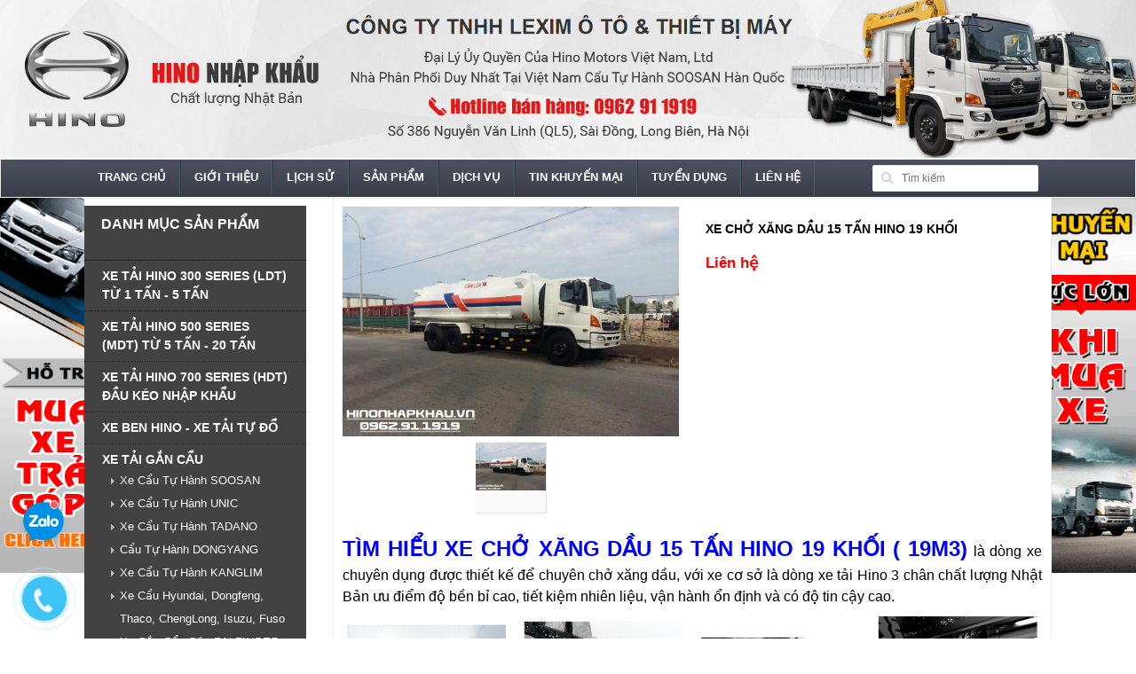

--- FILE ---
content_type: text/html; charset=utf-8
request_url: https://hinonhapkhau.vn/xe-hino-fl8jtsa-xi-tec-cho-xang-19-khoi-xe-hino-3-chan-xi-tec-19-khoi
body_size: 17259
content:
<!DOCTYPE html>
<!--[if IE 7 ]><html class="ie ie7 lte9 lte8 lte7" lang="en-US"><![endif]-->
<!--[if IE 8]><html class="ie ie8 lte9 lte8" lang="en-US">	<![endif]-->
<!--[if IE 9]><html class="ie ie9 lte9" lang="en-US"><![endif]-->
<!--[if (gt IE 9)|!(IE)]><!--><html class="noIE" lang="en-US"><!--<![endif]-->
<head>
	<meta charset="UTF-8" />
	<title>GIÁ XE HINO 3 CHÂN CHỞ XĂNG DẦU 19 KHỐI GIÁ RẺ +LH: 0962.91.1919</title>
	
	<meta name="description" content="GIÁ XE HINO 3 CHÂN CHỞ XĂNG DẦU 19 KHỐI GIÁ RẺ NHẤT, Xe bồn chở xăng dầu 3 chân 15 tấn hino 500 FL giá bao  nhiêu? Tìm hiểu xe bồn xăng dầu 19 khối (19m3) hino 3 chân 15 tấn đời mới nhất, Ưu điểm nhược điểm của xe bồn xăng dầu 3 chân hino 19m3. Địa chỉ bán xe bồn xăng dầu 15 tấn hino 19 khối uy tín giá rẻ tại Hà Nội.">
	
	<meta name="keywords" content=""/>
	<meta name="viewport" content="width=device-width, initial-scale=1, maximum-scale=1">

	<!-- Favorite Icons
============================================================================== -->
	<link rel="icon" href="//bizweb.dktcdn.net/100/021/583/themes/27928/assets/favicon.ico?1677032119467" type="image/x-icon" />
	<!-- Web Fonts
============================================================================== -->
	<link href="//maxcdn.bootstrapcdn.com/font-awesome/4.4.0/css/font-awesome.min.css" rel="stylesheet" type="text/css" media="all" />

	<link href="//fonts.googleapis.com/css?family=Open+Sans:300,400,600,700" rel="stylesheet" type="text/css" media="all" />

	<link href="//bizweb.dktcdn.net/100/021/583/themes/27928/assets/icomoon.css?1677032119467" rel="stylesheet" type="text/css" media="all" />

	
  <meta property="og:type" content="product">
  <meta property="og:title" content="XE CHỞ XĂNG DẦU 15 TẤN HINO 19 KHỐI">
  
  <meta property="og:image" content="http://bizweb.dktcdn.net/thumb/grande/100/021/583/products/z674219804757-e3b47c47b1ec4758ee544c0a78f6a41f-2fb9340c-1b2a-4a8a-b20c-279b28c5025c.jpg?v=1496740216353">
  <meta property="og:image:secure_url" content="https://bizweb.dktcdn.net/thumb/grande/100/021/583/products/z674219804757-e3b47c47b1ec4758ee544c0a78f6a41f-2fb9340c-1b2a-4a8a-b20c-279b28c5025c.jpg?v=1496740216353">
  
  <meta property="og:price:amount" content="0">
  <meta property="og:price:currency" content="VND">


  <meta property="og:description" content="GIÁ XE HINO 3 CHÂN CHỞ XĂNG DẦU 19 KHỐI GIÁ RẺ NHẤT, Xe bồn chở xăng dầu 3 chân 15 tấn hino 500 FL giá bao  nhiêu? Tìm hiểu xe bồn xăng dầu 19 khối (19m3) hino 3 chân 15 tấn đời mới nhất, Ưu điểm nhược điểm của xe bồn xăng dầu 3 chân hino 19m3. Địa chỉ bán xe bồn xăng dầu 15 tấn hino 19 khối uy tín giá rẻ tại Hà Nội.">

  <meta property="og:url" content="https://hinonhapkhau.vn/xe-hino-fl8jtsa-xi-tec-cho-xang-19-khoi-xe-hino-3-chan-xi-tec-19-khoi">
  <meta property="og:site_name" content="http://hinonhapkhau.vn/">
	<!-- CSS styles
============================================================================== -->
	<link href="//bizweb.dktcdn.net/100/021/583/themes/27928/assets/owl.carousel.css?1677032119467" rel="stylesheet" type="text/css" media="all" />
	<link href="//bizweb.dktcdn.net/100/021/583/themes/27928/assets/owl.theme.css?1677032119467" rel="stylesheet" type="text/css" media="all" />
	<link href="//bizweb.dktcdn.net/100/021/583/themes/27928/assets/bootstrap.min.css?1677032119467" rel="stylesheet" type="text/css" media="all" />
	<link href="//bizweb.dktcdn.net/100/021/583/themes/27928/assets/style.css?1677032119467" rel="stylesheet" type="text/css" media="all" />
	<link href="//bizweb.dktcdn.net/100/021/583/themes/27928/assets/responsive.css?1677032119467" rel="stylesheet" type="text/css" media="all" />
	<link href="//bizweb.dktcdn.net/100/021/583/themes/27928/assets/animate.css?1677032119467" rel="stylesheet" type="text/css" media="all" />
	<link href="//bizweb.dktcdn.net/100/021/583/themes/27928/assets/custom-style.css?1677032119467" rel="stylesheet" type="text/css" media="all" />
	<link href="//bizweb.dktcdn.net/100/021/583/themes/27928/assets/jgrowl.css?1677032119467" rel="stylesheet" type="text/css" media="all" />
	<!-- Javascripts
============================================================================== -->
	<!--[if IE 8]><script src="//bizweb.dktcdn.net/100/021/583/themes/27928/assets/respond.min.js?1677032119467" type="text/javascript"></script><![endif]-->

	<script src="//ajax.googleapis.com/ajax/libs/jquery/1.8.3/jquery.min.js" type="text/javascript"></script>

	<script>window.jQuery || document.write('<script src="//bizweb.dktcdn.net/100/021/583/themes/27928/assets/jquery.min.js?1677032119467"><\/script>');</script>
	<script src="//bizweb.dktcdn.net/100/021/583/themes/27928/assets/modernizr.min.js?1677032119467" type="text/javascript"></script>
	<script src="//bizweb.dktcdn.net/100/021/583/themes/27928/assets/jgrowl.js?1677032119467" type="text/javascript"></script>
	

	<script>
	var Bizweb = Bizweb || {};
	Bizweb.store = 'hinonhapkhau.mysapo.net';
	Bizweb.id = 21583;
	Bizweb.theme = {"id":27928,"name":"Electronic 02 - FastShop","role":"main"};
	Bizweb.template = 'product';
	if(!Bizweb.fbEventId)  Bizweb.fbEventId = 'xxxxxxxx-xxxx-4xxx-yxxx-xxxxxxxxxxxx'.replace(/[xy]/g, function (c) {
	var r = Math.random() * 16 | 0, v = c == 'x' ? r : (r & 0x3 | 0x8);
				return v.toString(16);
			});		
</script>
<script>
	(function () {
		function asyncLoad() {
			var urls = ["https://productviewedhistory.sapoapps.vn/ProductViewed/ProductRecentScriptTags?store=hinonhapkhau.mysapo.net","https://blogstatistics.sapoapps.vn/scripts/ab_blogstatistics_scripttag.js?store=hinonhapkhau.mysapo.net","//static.zotabox.com/6/e/6e6f6b11123a6f98fc21791702fc0f44/widgets.js?store=hinonhapkhau.mysapo.net","https://googleshopping.sapoapps.vn/conversion-tracker/global-tag/1364.js?store=hinonhapkhau.mysapo.net","https://googleshopping.sapoapps.vn/conversion-tracker/event-tag/1364.js?store=hinonhapkhau.mysapo.net","https://google-shopping.sapoapps.vn/conversion-tracker/global-tag/1287.js?store=hinonhapkhau.mysapo.net","https://google-shopping.sapoapps.vn/conversion-tracker/event-tag/1287.js?store=hinonhapkhau.mysapo.net"];
			for (var i = 0; i < urls.length; i++) {
				var s = document.createElement('script');
				s.type = 'text/javascript';
				s.async = true;
				s.src = urls[i];
				var x = document.getElementsByTagName('script')[0];
				x.parentNode.insertBefore(s, x);
			}
		};
		window.attachEvent ? window.attachEvent('onload', asyncLoad) : window.addEventListener('load', asyncLoad, false);
	})();
</script>


<script>
	window.BizwebAnalytics = window.BizwebAnalytics || {};
	window.BizwebAnalytics.meta = window.BizwebAnalytics.meta || {};
	window.BizwebAnalytics.meta.currency = 'VND';
	window.BizwebAnalytics.tracking_url = '/s';

	var meta = {};
	
	meta.product = {"id": 7060687, "vendor": "Hino", "name": "XE CHỞ XĂNG DẦU 15 TẤN HINO 19 KHỐI",
	"type": "Xe Xi téc", "price": 0 };
	
	
	for (var attr in meta) {
	window.BizwebAnalytics.meta[attr] = meta[attr];
	}
</script>

	
		<script src="/dist/js/stats.min.js?v=96f2ff2"></script>
	



<script>
  (function(i,s,o,g,r,a,m){i['GoogleAnalyticsObject']=r;i[r]=i[r]||function(){
  (i[r].q=i[r].q||[]).push(arguments)},i[r].l=1*new Date();a=s.createElement(o),
  m=s.getElementsByTagName(o)[0];a.async=1;a.src=g;m.parentNode.insertBefore(a,m)
  })(window,document,'script','https://www.google-analytics.com/analytics.js','ga');

  ga('create', 'UA-102158854-1', 'auto');
  ga('send', 'pageview');

</script>
<!-- Google Tag Manager -->
<script>(function(w,d,s,l,i){w[l]=w[l]||[];w[l].push({'gtm.start':
new Date().getTime(),event:'gtm.js'});var f=d.getElementsByTagName(s)[0],
j=d.createElement(s),dl=l!='dataLayer'?'&l='+l:'';j.async=true;j.src=
'https://www.googletagmanager.com/gtm.js?id='+i+dl;f.parentNode.insertBefore(j,f);
})(window,document,'script','dataLayer','GTM-MRDPSFS');</script>
<!-- End Google Tag Manager -->
<script>

	window.enabled_enhanced_ecommerce = false;

</script>

<script>

	try {
		
				gtag('event', 'view_item', {
					event_category: 'engagement',
					event_label: "XE CHỞ XĂNG DẦU 15 TẤN HINO 19 KHỐI"
				});
		
	} catch(e) { console.error('UA script error', e);}
	

</script>






<script>
	var eventsListenerScript = document.createElement('script');
	eventsListenerScript.async = true;
	
	eventsListenerScript.src = "/dist/js/store_events_listener.min.js?v=1b795e9";
	
	document.getElementsByTagName('head')[0].appendChild(eventsListenerScript);
</script>






	<link href="//bizweb.dktcdn.net/100/021/583/themes/27928/assets/bw-statistics-style.css?1677032119467" rel="stylesheet" type="text/css" media="all" />
	<link href="//bizweb.dktcdn.net/100/021/583/themes/27928/assets/appbulk-blog-statistics.css?1677032119467" rel="stylesheet" type="text/css" media="all" />
</head>
<body>
	<!-- Google Tag Manager (noscript) -->
	<noscript><iframe src="https://www.googletagmanager.com/ns.html?id=GTM-MRDPSFS"
					  height="0" width="0" style="display:none;visibility:hidden"></iframe></noscript>
	<!-- End Google Tag Manager (noscript) -->
	<div id="page-wrapper">
		<!-- SITE HEADER
=========================================================================== -->
		<div id="site-header">

			<!-- top header bar -->
			<div id="site-header-bar">
	<div class="container">
		
		<div class="row">
			<!-- top header links -->
			<div class="col-xs-12 col-sm-6 top-links center-sm">
			
				<ul class="menu">
					
					<li><a href="/account/login">Đăng nhập</a></li>						
					<li><a href="/account/register">Đăng ký</a></li>
					<li><a href="/cart">Giỏ hàng</a></li>
					
				</ul>
			
			</div>
			<!-- /top header links -->
			
			<div class="col-xs-12 col-sm-6 header-social-icons center-sm">
				<ul>
					<li><a href="https://twitter.com/XeHino" class="twitter"><br/></a></li>
					<li><a href="https://www.facebook.com/xetaigancautuhanh" class="facebook"><br/></a></li>
					<li><a href="#" class="skype"><br/></a></li>
					<li><a href="#https://www.linkedin.com/in/hino-nhap-khau-b5b07015a/" class="linkedin"><br/></a></li>					
					<li><a href="#" class="googleplus"><br/></a></li>
				</ul>
			</div>
			<!-- /social icons -->
			
		</div>
	
	</div>
</div>
			<!-- /top header bar -->

			<!-- main header -->
			<div id="header-main">
	<div class="row">
		<!-- logo -->
		<div class="logo-container">
			<a href="/">
				
				<img src="//bizweb.dktcdn.net/100/021/583/themes/27928/assets/logo.jpg?1677032119467" alt="http://hinonhapkhau.vn/" />
				
			</a>
		</div>
		<!-- /logo -->
	</div>
</div>
			<!-- /main header -->

			<!-- Navigation menu -->
			<div id="site-menu">
	<div class="container">

		<div class="inner">

			<!-- main menu -->
			<ul class="main-menu menu visible-lg">
				<li class="">
					<a href="/">Trang chủ</a>
				</li>
				
				
				<li><a href="/">Trang chủ</a></li>					
				
				
				
				<li class="">
					<a href="/gioi-thieu-cong-ty-tnhh-lexim-hino-lexim">Giới thiệu</a>						
					<ul>
												
					</ul>	
				</li>
				
				
				
				<li><a href="/lich-su-hinh-thanh-va-phat-trien-cua-cong-ty-tnhh-lexim-hino-lexim">Lịch sử</a></li>					
				
				
				
				<li><a href="/collections/all">Sản phẩm</a></li>					
				
				
				
				<li class="">
					<a href="/dich-vu">Dịch vụ</a>						
					<ul>
						
						
						<li><a href="/tim-hieu-ve-dich-vu-sau-ban-hang-cua-hino-dich-vu-bao-hanh-bao-duong-hino">Dịch vụ sau bán hàng</a></li>						
								
						
						
						<li><a href="/chinh-sach-bao-hanh-bao-duong-xe-tai-hino-noi-bao-hanh-xe-tai-hino-tai-ha-noi">Chính sách bảo hành</a></li>						
								
						
						
						<li><a href="/">Phụ tùng chính hãng</a></li>						
								
						
						
						<li><a href="/chuong-trinh-bao-duong-bao-hanh-dich-vu-hino-moi-nhat-nam-2021">CHƯƠNG TRÌNH BẢO DƯỠNG, BẢO HÀNH DỊCH VỤ HINO MỚI NHẤT NĂM 2021</a></li>						
								
												
					</ul>	
				</li>
				
				
				
				<li class="">
					<a href="/tin-khuyen-mai">Tin khuyến mại</a>						
					<ul>
						
						
						<li><a href="/tin-khuyen-mai">KM Lệ Phí Trước Bạ</a></li>						
								
												
					</ul>	
				</li>
				
				
				
				<li class="">
					<a href="/tuyen-dung-nhan-su-cong-ty-tnhh-lexim">Tuyển dụng</a>						
					<ul>
						
						
						<li><a href="/">untitled</a></li>						
								
												
					</ul>	
				</li>
				
				
				
				<li><a href="/hino-dai-ly-hino-dia-chi-dai-ly-3s-xe-tai-hino-uy-tin-tai-long-bien-ha-noi">Liên hệ</a></li>					
				
				
			</ul>
			<!-- /main menu -->

			<!-- mobile main menu -->
			<div class="mobile-menu hidden-lg">

				<div id="dl-menu" class="dl-menuwrapper">
					<button class="dl-trigger"><i class="icon-reorder"></i></button>
					<ul class="dl-menu">
						
						
						<li><a href="/">Trang chủ</a></li>
						
						
						
						<li class="">
							<a href="/gioi-thieu-cong-ty-tnhh-lexim-hino-lexim">Giới thiệu</a>								
							<ul class="dl-submenu">
								
							</ul>
						</li>
						
						
						
						<li><a href="/lich-su-hinh-thanh-va-phat-trien-cua-cong-ty-tnhh-lexim-hino-lexim">Lịch sử</a></li>
						
						
						
						<li><a href="/collections/all">Sản phẩm</a></li>
						
						
						
						<li class="">
							<a href="/dich-vu">Dịch vụ</a>								
							<ul class="dl-submenu">
								
								
								<li><a href="/tim-hieu-ve-dich-vu-sau-ban-hang-cua-hino-dich-vu-bao-hanh-bao-duong-hino">Dịch vụ sau bán hàng</a></li>
								
								
								
								<li><a href="/chinh-sach-bao-hanh-bao-duong-xe-tai-hino-noi-bao-hanh-xe-tai-hino-tai-ha-noi">Chính sách bảo hành</a></li>
								
								
								
								<li><a href="/">Phụ tùng chính hãng</a></li>
								
								
								
								<li><a href="/chuong-trinh-bao-duong-bao-hanh-dich-vu-hino-moi-nhat-nam-2021">CHƯƠNG TRÌNH BẢO DƯỠNG, BẢO HÀNH DỊCH VỤ HINO MỚI NHẤT NĂM 2021</a></li>
								
								
							</ul>
						</li>
						
						
						
						<li class="">
							<a href="/tin-khuyen-mai">Tin khuyến mại</a>								
							<ul class="dl-submenu">
								
								
								<li><a href="/tin-khuyen-mai">KM Lệ Phí Trước Bạ</a></li>
								
								
							</ul>
						</li>
						
						
						
						<li class="">
							<a href="/tuyen-dung-nhan-su-cong-ty-tnhh-lexim">Tuyển dụng</a>								
							<ul class="dl-submenu">
								
								
								<li><a href="/">untitled</a></li>
								
								
							</ul>
						</li>
						
						
						
						<li><a href="/hino-dai-ly-hino-dia-chi-dai-ly-3s-xe-tai-hino-uy-tin-tai-long-bien-ha-noi">Liên hệ</a></li>
						
						
					</ul>
				</div>
				<!-- /dl-menuwrapper -->

			</div>
			<!-- /mobile main menu -->

			<!-- search box -->
			<div class="search-box">
				<form action="/search">
					<input type="text" name="query" class="query" placeholder="Tìm kiếm" />
					<button type="submit" class="btn-search"><i class="fa fa-search"></i></button>
				</form>
			</div>
			<!-- /search box -->

		</div>

	</div>
</div>
			<!-- /Navigation menu -->

		</div>
		<!-- /SITE HEADER -->

		<!-- SITE CONTENT
=========================================================================== -->
		<div id="site-content">
			
				<div class="main-content">
	<div class="container">    
		<div class="row"> 
			<div class="col-xs-12 col-sm-4 col-lg-3 side">
	
	<div class="section category-list">
		<h4 class="section-title">Danh mục sản phẩm</h4>
		<div class="section-body">
			<ul class="unstyled pretty-list">
				
				<li>
					<a href="/xe-tai-hino-300-series-xe-tai-hino-xzu-xe-hino-5-tan">XE TẢI HINO 300 SERIES (LDT) TỪ 1 TẤN - 5 TẤN</a>
					<ul class="sub-menu">
						
					</ul>
				</li>
				
				<li>
					<a href="/xe-tai-hino-series-500-mdt-duoi-20-tan">XE TẢI HINO 500 SERIES (MDT) TỪ 5 TẤN - 20 TẤN</a>
					<ul class="sub-menu">
						
					</ul>
				</li>
				
				<li>
					<a href="/xe-hino-700-series-dau-keo-hino-nhap-khau-dau-keo-hino-2-cau-1-cau">XE TẢI HINO 700 SERIES (HDT) ĐẦU KÉO NHẬP KHẨU</a>
					<ul class="sub-menu">
						
					</ul>
				</li>
				
				<li>
					<a href="/xe-ben-hino-xe-tai-ben-hino-hino-ben-tu-do">XE BEN HINO - XE TẢI TỰ ĐỔ</a>
					<ul class="sub-menu">
						
					</ul>
				</li>
				
				<li>
					<a href="/xe-tai-gan-cau-xe-tai-cau-xe-gac-cau-xe-tai-lap-cau">XE TẢI GẮN CẨU</a>
					<ul class="sub-menu">
						
						<li><a href="/xe-tai-gan-cau-soosan-xe-cau-soosan-hino-soosan-xe-tai-gac-cau-soosan">Xe Cẩu Tự Hành SOOSAN</a></li>
						
						<li><a href="/xe-tai-gan-cau-unic-xe-cau-unic-hino-gan-unic">Xe Cẩu Tự Hành UNIC</a></li>
						
						<li><a href="/cau-tadano-cau-tu-hanh-tadano-can-cau-thuy-luc-tadano-3-tan-5-tan-6-tan-8-tan-2-tan-1-tan">Xe Cẩu Tự Hành TADANO</a></li>
						
						<li><a href="/xe-cau-dongyang-xe-tai-cau-dongyang-xe-cau-tu-hanh-dongyang">Cẩu Tự Hành DONGYANG</a></li>
						
						<li><a href="/dai-ly-phan-phoi-cau-tu-hanh-kanglim-nha-cung-cap-cau-kanglim-han-quoc">Xe Cẩu Tự Hành KANGLIM</a></li>
						
						<li><a href="/xe-cau-hyundai-xe-cau-thaco-auman-xe-tai-cau-dongfeng-xe-gan-cau-truon">Xe Cẩu Hyundai, Dongfeng, Thaco, ChengLong, Isuzu, Fuso</a></li>
						
						<li><a href="/can-cau-gap-palfinger-dai-ly-uy-quyen-phan-phoi-cau-gap-palfinger-tai">Xe Gắn Cẩu Gập PALFINGER</a></li>
						
						<li><a href="/xe-nang-nguoi-xe-hino-nang-nguoi-lam-viec-tren-cao-xe-cau-hino-nang-ng">Xe HINO Nâng Người Làm Việc Trên Cao</a></li>
						
					</ul>
				</li>
				
				<li>
					<a href="/xe-chuyen-dung-hino-chuyen-dung-xe-tai-hino-chuyen-dung">XE CHUYÊN DỤNG HINO</a>
					<ul class="sub-menu">
						
						<li><a href="/xe-dong-lanh-xe-tai-thung-dong-lanh-hino-dong-lanh">Xe Thùng Đông Lạnh</a></li>
						
						<li><a href="/xe-bao-on-xe-tai-bao-on-aluminium-xe-tai-thung-bao-on-xe-thung-bao-on-composite">Xe Thùng Bảo Ôn</a></li>
						
						<li><a href="/xe-bung-nang-ha-hino-bung-nang-ha-xe-tai-lap-bung-nang-ha">Xe Bửng Nâng Hạ</a></li>
						
						<li><a href="/xe-tai-hino-2-chan-3-chan-4-chan-5-chan-nang-dau-cho-may-cong-trinh-ch">Xe Nâng Đầu Chở Máy Công Trình</a></li>
						
						<li><a href="/xe-hino-cho-xe-xe-hino-keo-xe-xe-hino-cuu-ho-san-truot">Xe Cứu Hộ Kéo Chở Xe</a></li>
						
						<li><a href="/xe-hino-cho-gia-suc-xe-tai-hino-cho-gia-cam-xe-cho-gia-cam-gia-suc-hin">Xe Chở Gia Cầm Gà Vịt</a></li>
						
						<li><a href="/xe-cho-gia-suc-xe-cho-lon-xe-cho-trau-bo-xe-cho-de-xe-cho-ngua">Xe Chở Gia Súc Chở Lợn</a></li>
						
						<li><a href="/xe-hino-cho-thuc-an-gia-suc-gia-cam-xe-hino-cho-cam-xe-hino-cho-thuc-a">Xe Chở Cám Thức Ăn Chăn Nuôi Gia Súc</a></li>
						
						<li><a href="/xe-2-tang-cho-xe-may-xe-tai-2-tang-cho-o-to-xe-chuyen-dung-2-tang-cho-o-to-xe-may">Xe 2 Tầng Chở Xe Máy Ôtô</a></li>
						
						<li><a href="/xe-tai-thung-canh-doi-hino-xe-hino-thung-canh-roi-xe-tai-canh-doi-hino">Xe Thùng Cánh Dơi Lưu Động</a></li>
						
						<li><a href="/xe-tai-cho-pallet-xe-hino-thung-cho-pallet-xe-cho-pallet-hino-thung-kin-pallet-dien-tu">Xe Thùng Chở Pallet Điện Tử</a></li>
						
						<li><a href="/xe-cho-kinh-hino-cho-kinh">Xe Chở Kính</a></li>
						
						<li><a href="/xe-cho-vo-bon-nuoc-inox-cho-may-nuoc-nong-nang-luong-mat-troi">Xe Chở Vỏ Bồn Nước Inox, Chở Bình Năng Lượng Mặt Trời</a></li>
						
						<li><a href="/xe-chua-chay-hino-xe-cuu-hoa-hino-xe-hino-cuu-hoa-phong-chua-chay-chuy">Xe Cứu Hỏa Xe Chữa Cháy</a></li>
						
					</ul>
				</li>
				
				<li>
					<a href="/xe-tai-hino-nganh-moi-truong-xe-chuyen-dung-hino-moi-truong">XE MÔI TRƯỜNG</a>
					<ul class="sub-menu">
						
						<li><a href="/xe-phun-nuoc-rua-duong-hino-xe-xi-tec-bon-nuoc-hino-xe-hino-tuoi-nuoc">Xe Rửa Đường - Phun Nước Áp Lực Cao Thông Cống</a></li>
						
						<li><a href="/xe-xi-tec-moi-truong-hino-xe-quet-hut-hino-xe-hut-phot-chat-thai-hino">Xe Hút Chất Thải - Hút Bùn</a></li>
						
						<li><a href="/xe-cho-rac-hino-xe-hooklift-cho-bun-rac-hino-9-khoi-11-khoi-13-khoi-23-khoi">Xe Hooklift Chở Rác Bùn Thùng Rời</a></li>
						
						<li><a href="/xe-cuon-ep-rac-hino-xe-ep-rac-hino-xe-cho-rac-hino-xe-hino-hooklift-th">Xe Cuốn Ép Rác</a></li>
						
						<li><a href="/xe-quet-duong-hut-bui-hino-xe-quet-rac-thai-hino">Xe Quét Đường</a></li>
						
					</ul>
				</li>
				
				<li>
					<a href="/xe-xi-tec-hino-bon-cho-xang-dau-hino-19-khoi-18-khoi-11-khoi-8-khoi-6">XE CHỞ XĂNG DẦU</a>
					<ul class="sub-menu">
						
						<li><a href="/xe-xi-tec-hino-xi-tec-xi-tec-xang-xi-tec-dau-xi-tec-phun-nuoc">Xe Bồn Xi Téc Chở Xăng Dầu</a></li>
						
						<li><a href="/xe-tai-hino-bon-cho-hoa-chat-cho-khi-oxy-methanol-khi-co2-lpg-axit-sulfuric">Xe Bồn Xi Téc chở Gas LPG - Oxy Lỏng - Axit</a></li>
						
						<li><a href="/xe-chua-chay-hino-xe-cuu-hoa-hino-xe-hino-cuu-hoa-phong-chua-chay-chuy">Xe Cứu Hỏa Xe Chữa Cháy</a></li>
						
					</ul>
				</li>
				
				<li>
					<a href="/phu-tung-cau-soosan-han-quoc-linh-kien-cau-soosan-phu-kien-cau-soosan">PHỤ KIỆN HINO VÀ CẨU TỰ HÀNH</a>
					<ul class="sub-menu">
						
					</ul>
				</li>
							
			</ul>
		</div>
	</div>
	
	


<div id="bw-statistics"></div>
</div>
			<!-- MAIN CONTENT -->
			<div class="col-xs-12 col-sm-8 col-lg-9 main">                
				<!-- SINGLE PRODUCT DETAILS -->
				<form action="/cart/add" method="post">
					<div class="section product-single">
						
						<div class="row">
							<div class="col-xs-12 col-sm-12 col-md-6">
								<div class="product-album">
									<a href="//bizweb.dktcdn.net/100/021/583/products/z674219804757-e3b47c47b1ec4758ee544c0a78f6a41f-2fb9340c-1b2a-4a8a-b20c-279b28c5025c.jpg?v=1496740216353" id="zoom1" class="cloud-zoom" >
										<img src="//bizweb.dktcdn.net/100/021/583/products/z674219804757-e3b47c47b1ec4758ee544c0a78f6a41f-2fb9340c-1b2a-4a8a-b20c-279b28c5025c.jpg?v=1496740216353" alt="XE CHỞ XĂNG DẦU 15 TẤN HINO 19 KHỐI" />
									</a>
									<ul class="unstyled">
										
										<li>
											<a href="//bizweb.dktcdn.net/100/021/583/products/z674219804757-e3b47c47b1ec4758ee544c0a78f6a41f-2fb9340c-1b2a-4a8a-b20c-279b28c5025c.jpg?v=1496740216353" class="cloud-zoom-gallery" rel="useZoom: 'zoom1', smallImage: '//bizweb.dktcdn.net/100/021/583/products/z674219804757-e3b47c47b1ec4758ee544c0a78f6a41f-2fb9340c-1b2a-4a8a-b20c-279b28c5025c.jpg?v=1496740216353'">
												<img src="//bizweb.dktcdn.net/100/021/583/products/z674219804757-e3b47c47b1ec4758ee544c0a78f6a41f-2fb9340c-1b2a-4a8a-b20c-279b28c5025c.jpg?v=1496740216353" alt="" />
											</a>
										</li>
										
									</ul>
								</div>
							</div>

							<div class="col-xs-12 col-sm-12 col-md-6">
								
								
								
								
								
								    
								<div class="product-info clearfix">
									<h4 class="title">
										<a href="#">XE CHỞ XĂNG DẦU 15 TẤN HINO 19 KHỐI</a>
									</h4>
									
									<div class="price-box"> 
										<span class="caption bottom-left"> <span class="price">Liên hệ</span> </span> 
									</div>
									
								</div>
							</div>
						</div>
						<div class="row">
							<div class="col-xs-12 text">
								<p><p style="text-align: justify;"><span style="font-family:Verdana,Geneva,sans-serif;"><span style="font-size:24px;"><span style="background: white none repeat scroll 0% 0%;"><b><a href="http://hinonhapkhau.vn/xe-hino-fl8jtsa-xi-tec-cho-xang-19-khoi-xe-hino-3-chan-xi-tec-19-khoi"><span style="color:#0000ff;">TÌM HIỂU XE CHỞ XĂNG DẦU 15 TẤN HINO 19 KHỐI ( 19M3)</span></a></b></span></span></span><span style="color:#0000ff;"><span style="font-size: 18px;"><span style="font-family: Arial,Helvetica,sans-serif;"><span style="background: white none repeat scroll 0% 0%;"><b> </b></span></span></span></span><span style="font-size:16px;"><span style="font-family:Arial,Helvetica,sans-serif;"><span style="background: white none repeat scroll 0% 0%;"><span style="color: rgb(0, 0, 0);">là dòng xe chuyên dụng được thiết kế để chuyên chở xăng dầu, với xe cơ sở là dòng xe tải Hino 3 chân chất lượng Nhật Bản</span></span><span style="color: rgb(0, 0, 0);"><span style="background: white none repeat scroll 0% 0%;"><span style="line-height: 107%;"> ưu điểm độ bền bỉ cao, tiết kiệm nhiên liệu, vận hành ổn định và có độ tin cậy cao.</span></span></span></span></span></p>
<p style="text-align: justify;"><img data-thumb="original" original-height="371" original-width="1562" src="//bizweb.dktcdn.net/100/021/583/files/dong-co-hino-3-chan-fm-euro5-d14ec04d-5b5b-43bc-b39a-61df0fc31f30.png?v=1769053643253" /></p>
<p style="margin-right: 0in; margin-left: 0in; text-align: justify;"><span style="font-family:Arial,Helvetica,sans-serif;"><span style="font-size: 16px;"><span style="color: rgb(0, 0, 0);"><em>-</em><strong><em> </em></strong></span></span></span><span style="font-family:Georgia,serif;"><span style="font-size:18px;"><span style="color: rgb(0, 0, 0);"><strong><em><u><a href="http://hinonhapkhau.vn/xe-hino-fl8jtsa-xi-tec-cho-xang-19-khoi-xe-hino-3-chan-xi-tec-19-khoi">Động cơ xe bồn téc chở xăng dầu 19 khối Hino</a></u></em></strong></span></span></span><span style="font-family:Arial,Helvetica,sans-serif;"><span style="font-size: 16px;"><span style="color: rgb(0, 0, 0);"><strong> </strong>FL<strong> </strong>được trang bị động cơ <strong><span style="font-weight: normal;">Diesel HINO J08E –</span> </strong>WA nhập khẩu từ nhà máy HINO Nhật Bản tiêu chuẩn khí thải EURO 5 với công suất <strong><span style="font-weight: normal;">280PS</span></strong> ở vòng tua 2500 vòng/ phút và tạo ra mô men xoắn <strong><span style="font-weight: normal;">745 N.m</span></strong> tại vòng tua 1500 vòng /phút hoạt động ổn định bền bỉ và tiết kiệm nhiên liệu. </span></span></span><span style="font-family:Lucida Sans Unicode,Lucida Grande,sans-serif;"><span style="font-size: 16px;"><span style="color: rgb(0, 0, 0);"><i>Xe Hino téc xăng dầu 19 khối</i> </span></span></span><span style="font-family:Arial,Helvetica,sans-serif;"><span style="font-size: 16px;"><span style="color: rgb(0, 0, 0);">được kết hợp với hộp số MF06S cấu trúc nhôm liền khối giúp giảm trọng lượng xe, tản nhiệt hiệu quả và tăng tuổi thọ sử dụng. Hộp số với 9 số tiến và 1 số lùi, đồng tốc từ số 1 đến số 9, số 2 tầng nhanh tầng chậm ( số thỏ, số rùa) giúp vận hành êm ái trong quá trình sử dụng.</span></span></span></p>
<p style="margin-right: 0in; margin-left: 0in; text-align: justify;"><span style="font-family:Arial,Helvetica,sans-serif;"><span style="font-size: 16px;"><span style="color: rgb(0, 0, 0);">- Góc lái rộng với hệ thống lái trục vít đai ốc bi tuần hoàn, trợ lực thủy lực toàn phần, với cột lái có thể thay đổi, độ nghiêng và chiều cao phù hợp với tất cả lái xe.</span></span></span></p>
<p style="margin-right: 0in; margin-left: 0in; text-align: justify;"><span style="font-family:Arial,Helvetica,sans-serif;"><span style="font-size: 16px;"><span style="color: rgb(0, 0, 0);">- </span></span></span><span style="font-family:Trebuchet MS,Helvetica,sans-serif;"><span style="font-size:18px;"><a href="http://hinonhapkhau.vn/xe-hino-fl8jtsa-xi-tec-cho-xang-19-khoi-xe-hino-3-chan-xi-tec-19-khoi"><span style="color:#000000;"><u>Bồn téc xăng dầu 19 khối Hino 3 chân</u></span></a></span></span><span style="font-family:Arial,Helvetica,sans-serif;"><span style="font-size: 16px;"><span style="color: rgb(0, 0, 0);"> model<strong> </strong><strong><span style="font-weight: normal;">FL8JT8A</span></strong><b> </b>được trang bị hệ thống phanh thủy lực dẫn động khí nén mạch kép, đảm bảo an toàn khi vận hành mọi địa hình tại Việt Nam.</span></span></span></p>
<p><img data-thumb="original" original-height="352" original-width="940" src="//bizweb.dktcdn.net/100/021/583/files/fl-euro-5-trang-bi-noi-that-0dabf4ca-706e-4613-8c74-95ccc00bde30.png?v=1769053689082" /></p>
<p>&nbsp;</p>
<p style="text-align: center;"><span style="color:#000000;"><span style="font-family:Tahoma,Geneva,sans-serif;"><span style="font-size: 12px;"><em><strong>Giá xe bồn xăng dầu 15 tấn hino 19 khối mới nhất tại Hà Nội</strong></em></span></span></span></p>
<p style="text-align: justify;"><span style="font-size:11pt"><span style="background:white"><span style="line-height:normal"><span style="font-family:&quot;Calibri&quot;,&quot;sans-serif&quot;"><b><span style="font-size:16.0pt"><span style="font-family:&quot;Times New Roman&quot;,&quot;serif&quot;"><span style="color:black">- </span><span style="font-family:Tahoma,Geneva,sans-serif;"><span style="font-size:18px;"><a href="http://hinonhapkhau.vn/xe-xi-tec-hino-xi-tec-xi-tec-xang-xi-tec-dau-xi-tec-phun-nuoc"><span style="color:#ff0000;">''Hino 15 tấn bồn téc xăng dầu 19 khối''</span></a></span></span></span></span></b><span style="font-family:Arial,Helvetica,sans-serif;"><span style="font-size: 16px;"><span style="color: rgb(0, 0, 0);"> được sản xuất trên dây chuyền công nghệ tiên tiến hiện đại bậc nhất khu vực với công nghệ CNC được chuyển giao từ đối tác Nhật Bản. Vật liệu làm xitec là thép SS400 nhập khẩu Nhật Bản hợp kim chất lượng tốt, có khả năng chị ăn mòn, biến dạng cao. </span></span></span></span></span></span></span></p>
<p style="text-align: justify;"><span style="font-family:Arial,Helvetica,sans-serif;"><span style="font-size: 16px;"><span style="color:#000000;"><span style="background: white none repeat scroll 0% 0%;"><span style="line-height: normal;">- Thân </span></span></span></span></span><span style="font-size:18px;"><span style="font-family:Courier New,Courier,monospace;"><span style="color:#000000;"><span style="background: white none repeat scroll 0% 0%;"><span style="line-height: normal;"><em><u>Téc xăng dầu 19 khối Hino FL</u></em></span></span></span></span></span><span style="font-family:Arial,Helvetica,sans-serif;"><span style="font-size: 16px;"><span style="color:#000000;"><span style="background: white none repeat scroll 0% 0%;"><span style="line-height: normal;"> dạng Elip dày 4mm và đầu xitec dày 5mm được gia công với công nghệ </span></span></span></span></span><span style="color:#000000;"><span style="font-size: 16pt;"><span style="line-height: 107%;"><span style="font-family: &quot;Times New Roman&quot;, &quot;serif&quot;;"><span style="font-family: Arial, Helvetica, sans-serif;"><span style="font-size: 16px;">hàn điện quang dọc 3 khung chuẩn mối hàn mịn, kiểu dáng téc elip van chuẩn đẹp.</span></span></span></span></span><span style="font-size: 16pt;"><span style="line-height: 107%;"><span style="font-family: &quot;Times New Roman&quot;, &quot;serif&quot;;"><span style="font-family: Arial, Helvetica, sans-serif;"><span style="font-size: 16px;"> Nắp téc kiểu lắp ghép bulong hoặc nắp sập. </span></span></span></span></span><span style="font-family:Arial,Helvetica,sans-serif;"><span style="font-size:16px;"><span style="line-height:107%">Vách bồn và chỏm bồn được thiết kế theo dạng bo với vật liệu thép nhập khẩu .Tất cả các chi tiết này đều được gia công thông qua máy ép thủy lực nhằm đảm bảo chất lượng và độ phẳng cho bề mặt của bồn xi téc. Hệ thống đường ống được làm từ thép đút với độ dày là 3.2 mm và kích cỡ ống là phi 90. Để đảm bảo an toàn cho việc vận hành cũng như khi xảy ra sự cố thì hệ thống van khóa đáy bằng khí nén đã được trang bị cho xi téc, khi xảy ra sự cố thì van sẽ khóa làm nhằm mục đích chính là cách ly lượng.</span></span></span></span></p>
<p style="text-align: justify;"><strong><span style="font-size:20px;"><span style="color:#0000ff;"><span style="line-height: 107%;"><span style="font-family: &quot;Times New Roman&quot;, &quot;serif&quot;;"><span style="font-family: Arial, Helvetica, sans-serif;">* HÌNH ẢNH XE CHỞ XĂNG DẦU 15 TẤN HINO 19M3 (19 KHỐI) MODEL FL8JT8A TẠI HÀ NỘI:</span></span></span></span></span></strong></p>
<p style="text-align: justify;"><a href="http://hinonhapkhau.vn/xe-hino-fl8jtsa-xi-tec-cho-xang-19-khoi-xe-hino-3-chan-xi-tec-19-khoi" target="_self"><img data-thumb="original" original-height="564" original-width="960" src="http://bizweb.dktcdn.net/100/021/583/files/z674219804757-e3b47c47b1ec4758ee544c0a78f6a41f-copy-1764569d-6565-4a49-a7ea-f7ad0e7457bd.jpg?v=1496734454540" /></a></p>
<p style="text-align: center;"><span style="font-family:Tahoma,Geneva,sans-serif;"><span style="font-size: 12px;"><span style="color: rgb(0, 0, 0);"><em><strong>Xe bồn téc chở xăng dầu 15 tấn hino 19 khối giá bao nhiêu?</strong></em></span></span></span></p>
<p style="text-align: justify;"><a href="http://hinonhapkhau.vn/xe-hino-fl8jtsa-xi-tec-cho-xang-19-khoi-xe-hino-3-chan-xi-tec-19-khoi" target="_self"><img data-thumb="original" original-height="610" original-width="960" src="http://bizweb.dktcdn.net/100/021/583/files/z674219799197-e90921fd5ffc61f178ddcf899545b68e-copy.jpg?v=1496734885872" /></a></p>
<p style="text-align: center;"><span style="font-family:Tahoma,Geneva,sans-serif;"><span style="font-size: 12px;"><span style="color: rgb(0, 0, 0);"><em><strong>Giá xe chở xăng dầu&nbsp; 3 chân 19 khối Hino FL tại Hà Nội</strong></em></span></span></span></p>
<p style="text-align: justify;"><a href="http://hinonhapkhau.vn/xe-hino-fl8jtsa-xi-tec-cho-xang-19-khoi-xe-hino-3-chan-xi-tec-19-khoi" target="_self"><img data-thumb="original" original-height="619" original-width="960" src="//bizweb.dktcdn.net/100/021/583/files/z674219796902-408d0aae42b941965f8e8969021d8dfb-copy.jpg?v=1499673701733" /></a></p>
<p style="text-align: center;"><span style="font-family:Tahoma,Geneva,sans-serif;"><span style="font-size: 12px;"><span style="color: rgb(0, 0, 0);"><em><strong>Hình ảnh xe bồn xi téc chở xăng dầu 3 chân 15 tấn Hino 500 FL</strong></em></span></span></span></p>
<p style="text-align: justify;"><span style="font-family:Arial,Helvetica,sans-serif;"><span style="font-size: 16px;"><span style="color: rgb(0, 0, 0);"><span style="line-height: 107%;">- </span></span><span style="background: white none repeat scroll 0% 0%;"><span style="line-height: 107%;"><span style="color: rgb(0, 0, 0);">Bên trong lòng </span></span></span></span></span><span style="font-size:18px;"><span style="font-family:Times New Roman,Times,serif;"><span style="background: white none repeat scroll 0% 0%;"><span style="line-height: 107%;"><a href="http://hinonhapkhau.vn/xe-bon-tec-cho-xang-dau-18-khoi-hino-fm8jnsa-xe-hio-3-chan-xi-tec-xang"><span style="color: rgb(0, 0, 0);"><i>Bồn xi téc xăng dầu 19m3</i> <em>Hino FL</em></span></a></span></span></span></span><span style="font-family:Arial,Helvetica,sans-serif;"><span style="font-size: 16px;"><span style="background: white none repeat scroll 0% 0%;"><span style="line-height: 107%;"><span style="color: rgb(0, 0, 0);"> được sử dụng công nghệ hàn đối đầu tiên tiến, có tấm chắn sóng. Sau khi téc thành hình sẽ tiến hành cao áp kiểm tra rò rỉ làm cho téc có độ cứng cao, trọng tâm ổn định, an toàn khi vận chuyển.</span></span></span></span></span></p>
<p style="text-align: justify;"><span style="font-family:Arial,Helvetica,sans-serif;"><span style="font-size: 16px;"><span style="line-height: 107%;"><span style="background: white none repeat scroll 0% 0%;"><span style="line-height: 107%;"><span style="color: rgb(0, 0, 0);">- Công nghệ sơn </span></span></span></span></span></span><span style="font-family:Comic Sans MS,cursive;"><span style="font-size:18px;"><span style="line-height: 107%;"><span style="background: white none repeat scroll 0% 0%;"><span style="line-height: 107%;"><a href="http://hinonhapkhau.vn/xe-hino-bon-xi-tec-cho-xang-8-khoi-fc9jesw-xe-xitec-hino-fc9jesw-bon-c"><span style="color: rgb(0, 0, 0);"><i><b>Xe Hino 3 chân bồn téc xăng dầu 19 khối</b></i></span></a><span style="color: rgb(0, 0, 0);"> </span></span></span></span></span></span><span style="font-family:Arial,Helvetica,sans-serif;"><span style="font-size: 16px;"><span style="line-height: 107%;"><span style="background: white none repeat scroll 0% 0%;"><span style="line-height: 107%;"><span style="color: rgb(0, 0, 0);">với bề mặt sử dụng kỹ thuật sơn sấy, làm tăng độ bền và tính thẩm mỹ của xitec. Toàn bộ hệ chuyên dụng được phun cát, xử lý bề mặt chống rỉ. Sơn Epoxy chống ăn phủ, sơn 2 lớp chống rỉ mặt ngoài sơn trắng viền đỏ có trang trí biểu ngữ, LOGO theo yêu cầu khách hàng.</span></span></span></span></span></span><br />
<br />
<a href="http://hinonhapkhau.vn/xi-tec-xang-hino-18-7-khoi-xe-hino-fm-xi-tec-cho-xang-18-7-khoi-hino-3" target="_self"><img data-thumb="original" original-height="598" original-width="960" src="http://bizweb.dktcdn.net/100/021/583/files/z674219804442-8f657dead2060913b82d93a1a735831d-copy.jpg?v=1496734613735" /></a></p>
<p style="text-align: center;"><span style="color:#000000;"><em><strong>Báo giá xe téc chở xăng dầu 19 khối Hino 500</strong></em></span></p>
<p style="text-align: justify;"><span style="font-size:16px"><span style="color:#000000"><strong><span style="font-family:&quot;Arial&quot;,sans-serif">*<em> </em></span></strong><em><span style="font-family:&quot;Arial&quot;,sans-serif">Dòng sản phẩm </span></em></span></span><span style="font-family:Verdana,Geneva,sans-serif;"><span style="font-size:18px;"><em><a href="http://hinonhapkhau.vn/xe-hino-fl8jtsa-xi-tec-cho-xang-19-khoi-xe-hino-3-chan-xi-tec-19-khoi"><span style="color:#0000ff;"><strong><span style="background-color:#f1c40f;">XE HINO 15 TẤN BỒN CHỞ XĂNG DẦU 19 KHỐI</span></strong></span></a></em></span></span><span style="font-size:16px"><em><span style="color:#000000"><span style="font-family:&quot;Arial&quot;,sans-serif"> được bảo hành chính hãng 7 năm hoặc 500..000 Km tùy điều kiện nào đến trước và được ưu đãi bảo dưỡng: thay dầu, thay lọc, nhớt, công... tại tất cả các đại lý ủy quyền của Hino Motors trên toàn quốc.</span></span></em></span></p>
<p style="text-align: justify;"><span style="font-family:Arial,Helvetica,sans-serif;"><span style="color:#0000ff;"><span style="font-size:20px;"><span style="background:white">* <strong><u>THÔNG SỐ KỸ THUẬT XE BỒN CHỞ XĂNG DẦU 15 TẤN HINO 19 KHỐI FL8JT8A:</u></strong></span></span></span></span></p>
<p style="text-align: justify;"><img data-thumb="original" original-height="2285" original-width="1075" src="//bizweb.dktcdn.net/100/021/583/files/thong-so-ky-thuat-xe-bon-xang-dau-15-tan-hino-19-khoi-fl.png?v=1588604226000" /></p>
<p style="text-align: justify;">&nbsp;</p>
<p style="text-align: justify;"><span style="font-size:16px;"><span style="color:#000000;">Với thương hiệu và chất lượng đã được khẳng định trên thị trường Việt Nam cũng như trên toàn thế giới, cùng với dịch vụ chăm sóc hậu mãi sau bán hàng, dịch vụ bảo dưỡng, chăm sóc uy tín chất lượng&nbsp;cao.&nbsp;Xe tải Hino Nhật Bản&nbsp;luôn luôn là "&nbsp;Sự lựa chọn hoàn hảo&nbsp;" cho tất cả mọi Khách hàng.</span></span></p>
<p style="text-align: justify;"><span style="font-size:16px;"><span style="color:#000000;">Thông tin chi tiết xin Quý khách hàng vui lòng liên hệ:<br />
Phòng kinh doanh </span><span style="color:#000000;">Xe tải, xe chuyên dụng HINO Nhật Bản&nbsp;và lắp đặt Cẩu Tự Hành</span><u><a href="http://hinonhapkhau.vn/xe-tai-gan-cau-xe-tai-cau-xe-gac-cau-xe-tai-lap-cau"><span style="color:#000000;">:</span></a></u></span></p>
<p style="text-align: justify;"><span style="font-size:16px;"><span style="color:#000000;">Phụ trách kinh doanh:</span><span style="color:#FF0000;">&nbsp;<strong>Mr Tuấn: &nbsp;0962.91.1919</strong></span></span></p>
<p style="text-align: justify;"><span style="font-size:16px;"><span style="color:#000000;">Website:</span><em><strong><span style="color:#000000;">&nbsp;</span></strong><a href="http://hinonhapkhau.vn/"><span style="color:#FF0000;">http://hinonhapkhau.vn/</span></a></em></span></p>
<p style="text-align: justify;"><span style="font-size:16px;"><span style="color:#000000;">- Hỗ trợ mua xe trả góp trên mọi tỉnh thành với thủ tục&nbsp;nhanh gọn, tỷ lệ cho vay cao lên đến 70 - 80%&nbsp;giá trị của xe<br />
- Hỗ trợ thủ tục đăng ký, đăng kiểm, cải tạo&nbsp;......<br />
- Hỗ trợ đóng thùng theo tiêu chuẩn hoặc theo yêu cầu riêng của khách hàng các loại: &nbsp;</span><a href="http://hinonhapkhau.vn/"><span style="color:#000000;">Hino thùng lửng</span></a><span style="color:#000000;">&nbsp;-&nbsp;</span><a href="http://hinonhapkhau.vn/"><span style="color:#000000;">Hino&nbsp; </span></a><span style="color:#000000;">thùng mui bạt &nbsp;-&nbsp;&nbsp;Hino thùng kín&nbsp;–&nbsp;Hino thùng đông lạnh&nbsp;-&nbsp;&nbsp;Hino chở kính&nbsp;– hino quét đường –&nbsp;hino xitéc – hino gác cẩu Soosan và hino gác cẩu Unic từ 2,2 - 17 tấn.....</span></span></p>
<p style="text-align: justify;"><span style="font-family:Arial,Helvetica,sans-serif;"><span style="font-size: 16px;"><span style="color: rgb(51, 0, 255);"><strong>* </strong></span><b><span style="color: rgb(51, 0, 255);">Các sản phẩm</span><span style="color: rgb(51, 0, 255);"> </span><a href="http://hinonhapkhau.vn/xe-xi-tec-hino-xi-tec-xi-tec-xang-xi-tec-dau-xi-tec-phun-nuoc"><span style="color:#0000ff;">XE TÉC CHỞ XĂNG DẦU HINO</span></a><span style="color: rgb(51, 0, 255);"> chúng tôi đang cung cấp:</span></b></span></span></p>
<ul>
<li style="text-align: justify;"><u><span style="font-family:Arial,Helvetica,sans-serif;"><span style="font-size: 16px;"><span style="line-height: normal;"><em><span style="font-style: normal;"><a href="http://hinonhapkhau.vn/xe-hino-xi-tec-xang-11-khoi-xi-tec-cho-xang-hino-11-khoi-xi-tec-11-kho"><span style="color: rgb(51, 0, 255);"><i>Xe t</i><i>ả</i><i>i Hino xi téc ch</i><i>ở</i><i> xăng 6 kh</i><i>ố</i><i>i</i></span></a></span></em></span></span></span></u></li>
<li style="text-align: justify;"><u><span style="font-family:Arial,Helvetica,sans-serif;"><span style="font-size: 16px;"><span style="line-height: normal;"><em><span style="font-style: normal;"><a href="http://hinonhapkhau.vn/xe-hino-bon-xi-tec-cho-xang-8-khoi-fc9jesw-xe-xitec-hino-fc9jesw-bon-c"><span style="color: rgb(51, 0, 255);"><i>Xe t</i><i>ả</i><i>i Hino xi téc ch</i><i>ở</i><i> xăng 8 kh</i><i>ố</i><i>i</i></span></a></span></em></span></span></span></u></li>
<li style="text-align: justify;"><u><span style="font-family:Arial,Helvetica,sans-serif;"><span style="font-size: 16px;"><span style="line-height: normal;"><em><span style="font-style: normal;"><a href="http://hinonhapkhau.vn/xe-hino-xi-tec-xang-11-khoi-xi-tec-cho-xang-hino-11-khoi-xi-tec-11-kho"><span style="color: rgb(51, 0, 255);"><i>Xe t</i><i>ả</i><i>i Hino xi téc ch</i><i>ở</i><i> xăng 11 kh</i><i>ố</i><i>i</i></span></a></span></em></span></span></span></u></li>
<li style="text-align: justify;"><u><span style="font-family:Arial,Helvetica,sans-serif;"><span style="font-size: 16px;"><span style="line-height: normal;"><em><span style="font-style: normal;"><a href="http://hinonhapkhau.vn/xi-tec-xang-hino-18-7-khoi-xe-hino-fm-xi-tec-cho-xang-18-7-khoi-hino-3"><span style="color: rgb(51, 0, 255);"><i>Xe t</i><i>ả</i><i>i 3 chân 2 c</i><i>ầ</i><i>u th</i><i>ậ</i><i>t Hino xi téc ch</i><i>ở</i><i> xăng 18 kh</i><i>ố</i><i>i</i></span></a></span></em></span></span></span></u></li>
<li style="text-align: justify;"><u><span style="font-family:Arial,Helvetica,sans-serif;"><span style="font-size: 16px;"><span style="line-height: normal;"><em><span style="font-style: normal;"><a href="http://hinonhapkhau.vn/xi-tec-xang-hino-18-7-khoi-xe-hino-fm-xi-tec-cho-xang-18-7-khoi-hino-3"><span style="color: rgb(51, 0, 255);"><i>Xe t</i><i>ả</i><i>i 3 chân c</i><i>ầ</i><i>u lôi Hino xi téc ch</i><i>ở</i><i> xăng 19 kh</i><i>ố</i><i>i</i></span></a></span></em></span></span></span></u></li>
<li style="text-align: justify;"><u><span style="font-family:Arial,Helvetica,sans-serif;"><span style="font-size: 16px;"><span style="line-height: normal;"><em><span style="font-style: normal;"><a href="http://hinonhapkhau.vn/xi-tec-dau-18-khoi-xe-hino-xi-tec-cho-dau-18-khoi-hino-fm8jnsa-cho-dau"><span style="color: rgb(51, 0, 255);"><i>Xe t</i><i>ả</i><i>i 3 chân 2 c</i><i>ầ</i><i>u th</i><i>ậ</i><i>t Hino xi téc ch</i><i>ở</i><i> d</i><i>ầ</i><i>u 18 kh</i><i>ố</i><i>i</i></span></a></span></em></span></span></span></u></li>
<li style="text-align: justify;"><u><span style="font-family:Arial,Helvetica,sans-serif;"><span style="font-size: 16px;"><span style="line-height: normal;"><em><span style="font-style: normal;"><a href="http://hinonhapkhau.vn/xi-tec-dau-hino-19-khoi-xe-hino-xi-tec-cho-dau-19-khoi-hino-fl8jpsa-xi"><span style="color: rgb(51, 0, 255);"><i>Xe t</i><i>ả</i><i>i 3 chân c</i><i>ầ</i><i>u lôi Hino xi téc ch</i><i>ở</i><i> d</i><i>ầ</i><i>u 20 kh</i><i>ố</i><i>i</i></span></a></span></em></span></span></span></u></li></ul>
<p style="text-align: justify;"><span style="font-family:Arial,Helvetica,sans-serif;"><span style="font-size: 16px;"><span style="color: rgb(51, 0, 255);">== &gt; Các sản phẩm xe tải khác </span><span style="color: rgb(51, 0, 255);"><a href="http://hinonhapkhau.vn/xe-xi-tec-hino-xi-tec-xi-tec-xang-xi-tec-dau-xi-tec-phun-nuoc"><strong>Xe xitec xăng dầu Hino</strong></a> chúng tôi có thể thiết kế mới theo đơn đặt hàng của Quý khách hàng.</span></span></span></p>
<p style="text-align: justify;"><img data-thumb="original" original-height="1098" original-width="1920" src="//bizweb.dktcdn.net/100/021/583/files/xe-tai-hino-nhap-khau-nhat-ban-30e515b2-f859-42db-acfa-074dd089e2b2.jpg?v=1588603290661" /></p>
<p style="text-align: justify;">&nbsp;</p>
<p style="text-align: justify;"><span style="font-size:16px;"><span style="color:#000000;">Trân trọng cảm ơn và mong được phục vụ&nbsp;Quý khách hàng !</span></span></p></p>
							</div>
						</div>
					</div>
				</form>

				
				<div class="section with-carousel">
					<div class="container">
						<div class="row carousel-container offer">
							<div class="col-xs-12 col-sm-12">
								<h4 class="section-title">Sản phẩm nổi bật</h4>
								<div class="section-body">
									<div id="owl-index-slide-3" class="products-container">
										
										<div class="col-xs-12">
											




  
 

<div class="product">
	<a href="/xe-tai-hino-3-chan-15-tan-2-cau-6x4-thung-dai-9-5m-model-fm8jw7a" class="product-link clearfix">
		
		<div class="product-thumbnail aspect ratio1by1">
			<img src="//bizweb.dktcdn.net/thumb/medium/100/021/583/products/gia-lan-banh-hino-mui-bat-nhom-ha-noi-91b7fdaa-8a93-4892-9c7b-52f502d2d30c.jpg?v=1669002116583" alt="Xe Hino 3 ch&#226;n 15 tấn 2 cầu 6x4 th&#249;ng d&#224;i 9.4m" />
			
		</div>
		
		<div class="price-box"> 
			<span class="caption bottom-left"> <span class="price">Liên hệ</span> </span> 
		</div>
		
	</a>
	<form action="/cart/add" method="post">
		<div class="product-info clearfix">
			<h4 class="title">
				<a href="/xe-tai-hino-3-chan-15-tan-2-cau-6x4-thung-dai-9-5m-model-fm8jw7a">Xe Hino 3 chân 15 tấn 2 cầu 6x4 thùng dài 9.4m</a>
			</h4>


		</div>
	</form>
</div>
										</div>
										
										<div class="col-xs-12">
											




  
 

<div class="product">
	<a href="/xe-hino-3-chan-thung-9-4m" class="product-link clearfix">
		
		<div class="product-thumbnail aspect ratio1by1">
			<img src="//bizweb.dktcdn.net/thumb/medium/100/021/583/products/gia-na-banh-hino-15-tan-fl-fm-2021-2022.jpg?v=1629622578257" alt="Xe Hino 3 ch&#226;n 15 tấn FL8JW8A 6x2 th&#249;ng d&#224;i 9.4m" />
			
		</div>
		
		<div class="price-box"> 
			<span class="caption bottom-left"> <span class="price">Liên hệ</span> </span> 
		</div>
		
	</a>
	<form action="/cart/add" method="post">
		<div class="product-info clearfix">
			<h4 class="title">
				<a href="/xe-hino-3-chan-thung-9-4m">Xe Hino 3 chân 15 tấn FL8JW8A 6x2 thùng dài 9.4m</a>
			</h4>


		</div>
	</form>
</div>
										</div>
										
										<div class="col-xs-12">
											




  
 

<div class="product">
	<a href="/xe-tai-hino-15-tan-1-cau-gia-1-cau-loi" class="product-link clearfix">
		
		<div class="product-thumbnail aspect ratio1by1">
			<img src="//bizweb.dktcdn.net/thumb/medium/100/021/583/products/gia-xe-tai-hino-15-tan-ce394ba2-6174-4865-8302-5c013fbfead8.jpg?v=1669013601467" alt="Xe tải Hino 3 ch&#226;n 15 tấn 6x2 th&#249;ng d&#224;i 7,7m" />
			
		</div>
		
		<div class="price-box"> 
			<span class="caption bottom-left"> <span class="price">Liên hệ</span> </span> 
		</div>
		
	</a>
	<form action="/cart/add" method="post">
		<div class="product-info clearfix">
			<h4 class="title">
				<a href="/xe-tai-hino-15-tan-1-cau-gia-1-cau-loi">Xe tải Hino 3 chân 15 tấn 6x2 thùng dài 7,7m</a>
			</h4>


		</div>
	</form>
</div>
										</div>
										
										<div class="col-xs-12">
											




  
 

<div class="product">
	<a href="/xe-tai-hino-3-chan-2-cau-that-xe-tai-hino-fm-xe-hino-15-tan-thung-dai" class="product-link clearfix">
		
		<div class="product-thumbnail aspect ratio1by1">
			<img src="//bizweb.dktcdn.net/thumb/medium/100/021/583/products/xe-hino-2-cau-6x4-49147414-a393-48a8-8aea-ba85b2be2e8a.jpg?v=1556724541970" alt="Xe Hino 3 ch&#226;n 15 tấn 2 cẩu 6x4 th&#249;ng ngắn 6.5m" />
			
		</div>
		
		<div class="price-box"> 
			<span class="caption bottom-left"> <span class="price">Liên hệ</span> </span> 
		</div>
		
	</a>
	<form action="/cart/add" method="post">
		<div class="product-info clearfix">
			<h4 class="title">
				<a href="/xe-tai-hino-3-chan-2-cau-that-xe-tai-hino-fm-xe-hino-15-tan-thung-dai">Xe Hino 3 chân 15 tấn 2 cẩu 6x4 thùng ngắn 6.5m</a>
			</h4>


		</div>
	</form>
</div>
										</div>
										
										<div class="col-xs-12">
											




  
 

<div class="product">
	<a href="/xe-tai-hino-9-tan-xe-hino-fg8jj7a-euro-4-xe-tai-hino-500-fg-thung-dai-5-6m" class="product-link clearfix">
		
		<div class="product-thumbnail aspect ratio1by1">
			<img src="//bizweb.dktcdn.net/thumb/medium/100/021/583/products/hino-9-tan-thung-kin-gia-bao-nhieu-6d45ee00-355a-4b72-9559-1196d8c0821f.jpg?v=1626190122180" alt="Xe tải Hino 9 tấn th&#249;ng d&#224;i 5.5m - FG8JJ8A EURO 5" />
			
		</div>
		
		<div class="price-box"> 
			<span class="caption bottom-left"> <span class="price">Liên hệ</span> </span> 
		</div>
		
	</a>
	<form action="/cart/add" method="post">
		<div class="product-info clearfix">
			<h4 class="title">
				<a href="/xe-tai-hino-9-tan-xe-hino-fg8jj7a-euro-4-xe-tai-hino-500-fg-thung-dai-5-6m">Xe tải Hino 9 tấn thùng dài 5.5m - FG8JJ8A EURO 5</a>
			</h4>


		</div>
	</form>
</div>
										</div>
										
										<div class="col-xs-12">
											




  
 

<div class="product">
	<a href="/xe-tai-hino-8-5-tan-thung-dai-7-3m-model-fg8jp7a" class="product-link clearfix">
		
		<div class="product-thumbnail aspect ratio1by1">
			<img src="//bizweb.dktcdn.net/thumb/medium/100/021/583/products/xe-tai-hino-8-5-tan.jpg?v=1550075131290" alt="Xe tải Hino 8,5 tấn th&#249;ng d&#224;i 7,3m" />
			
		</div>
		
		<div class="price-box"> 
			<span class="caption bottom-left"> <span class="price">Liên hệ</span> </span> 
		</div>
		
	</a>
	<form action="/cart/add" method="post">
		<div class="product-info clearfix">
			<h4 class="title">
				<a href="/xe-tai-hino-8-5-tan-thung-dai-7-3m-model-fg8jp7a">Xe tải Hino 8,5 tấn thùng dài 7,3m</a>
			</h4>


		</div>
	</form>
</div>
										</div>
										
										<div class="col-xs-12">
											




  
 

<div class="product">
	<a href="/xe-tai-hino-8-tan-thung-dai-8-9m-model-hino-fg8jt7a" class="product-link clearfix">
		
		<div class="product-thumbnail aspect ratio1by1">
			<img src="//bizweb.dktcdn.net/thumb/medium/100/021/583/products/xe-tai-hino-8-tan.jpg?v=1536591230543" alt="Xe tải Hino 8 tấn th&#249;ng d&#224;i 8,9m - FG8JT8A EURO 5" />
			
		</div>
		
		<div class="price-box"> 
			<span class="caption bottom-left"> <span class="price">Liên hệ</span> </span> 
		</div>
		
	</a>
	<form action="/cart/add" method="post">
		<div class="product-info clearfix">
			<h4 class="title">
				<a href="/xe-tai-hino-8-tan-thung-dai-8-9m-model-hino-fg8jt7a">Xe tải Hino 8 tấn thùng dài 8,9m - FG8JT8A EURO 5</a>
			</h4>


		</div>
	</form>
</div>
										</div>
										
										<div class="col-xs-12">
											




  
 

<div class="product">
	<a href="/xe-tai-hino-8-tan-thung-sieu-dai-10m-hino-500-fg8jt8a" class="product-link clearfix">
		
		<div class="product-thumbnail aspect ratio1by1">
			<img src="//bizweb.dktcdn.net/thumb/medium/100/021/583/products/bao-gia-hino-9-tan-mui-bat-nhom-3136acfb-5665-4992-a1cd-6b10198d6611.jpg?v=1675824482850" alt="Xe Tải Hino 8 Tấn Th&#249;ng Si&#234;u D&#224;i 10m Hino 500 FG8JT8A Euro 5" />
			
		</div>
		
		<div class="price-box"> 
			<span class="caption bottom-left"> <span class="price">Liên hệ</span> </span> 
		</div>
		
	</a>
	<form action="/cart/add" method="post">
		<div class="product-info clearfix">
			<h4 class="title">
				<a href="/xe-tai-hino-8-tan-thung-sieu-dai-10m-hino-500-fg8jt8a">Xe Tải Hino 8 Tấn Thùng Siêu Dài 10m Hino 500 FG8JT8A Euro 5</a>
			</h4>


		</div>
	</form>
</div>
										</div>
										
										<div class="col-xs-12">
											




  
 

<div class="product">
	<a href="/xe-tai-hino-7-tan-uy-tin" class="product-link clearfix">
		
		<div class="product-thumbnail aspect ratio1by1">
			<img src="//bizweb.dktcdn.net/thumb/medium/100/021/583/products/gia-xe-tai-hino-7-tan-mui-bat.jpg?v=1623664144810" alt="Xe tải Hino 7 tấn th&#249;ng d&#224;i 5.7m" />
			
		</div>
		
		<div class="price-box"> 
			<span class="caption bottom-left"> <span class="price">Liên hệ</span> </span> 
		</div>
		
	</a>
	<form action="/cart/add" method="post">
		<div class="product-info clearfix">
			<h4 class="title">
				<a href="/xe-tai-hino-7-tan-uy-tin">Xe tải Hino 7 tấn thùng dài 5.7m</a>
			</h4>


		</div>
	</form>
</div>
										</div>
										
										<div class="col-xs-12">
											




  
 

<div class="product">
	<a href="/gia-xe-hino-6-5-tan-moi-nhat-fc9jltc" class="product-link clearfix">
		
		<div class="product-thumbnail aspect ratio1by1">
			<img src="//bizweb.dktcdn.net/thumb/medium/100/021/583/products/gia-xe-tai-hino-6t4-mui-bat-o-ha-noi-65d2d1b4-a1af-4342-9636-895f290572cb.jpg?v=1626191764067" alt="Xe Hino 6.5 tấn th&#249;ng d&#224;i 6.8m - FC9JL7A" />
			
		</div>
		
		<div class="price-box"> 
			<span class="caption bottom-left"> <span class="price">Liên hệ</span> </span> 
		</div>
		
	</a>
	<form action="/cart/add" method="post">
		<div class="product-info clearfix">
			<h4 class="title">
				<a href="/gia-xe-hino-6-5-tan-moi-nhat-fc9jltc">Xe Hino 6.5 tấn thùng dài 6.8m - FC9JL7A</a>
			</h4>


		</div>
	</form>
</div>
										</div>
										
										<div class="col-xs-12">
											




  
 

<div class="product">
	<a href="/xe-tai-hino-fc9jesw-xe-tai-hino-6-4-tan-hino-fc-thung-dai-4-3-m" class="product-link clearfix">
		
		<div class="product-thumbnail aspect ratio1by1">
			<img src="//bizweb.dktcdn.net/thumb/medium/100/021/583/products/fc-mb-03c8a239-d75b-4fd8-a8f2-75cdd41b5758.jpg?v=1494085060360" alt="Xe tải Hino 6.4 tấn th&#249;ng ngắn 4.3m" />
			
		</div>
		
		<div class="price-box"> 
			<span class="caption bottom-left"> <span class="price">Liên hệ</span> </span> 
		</div>
		
	</a>
	<form action="/cart/add" method="post">
		<div class="product-info clearfix">
			<h4 class="title">
				<a href="/xe-tai-hino-fc9jesw-xe-tai-hino-6-4-tan-hino-fc-thung-dai-4-3-m">Xe tải Hino 6.4 tấn thùng ngắn 4.3m</a>
			</h4>


		</div>
	</form>
</div>
										</div>
										
										<div class="col-xs-12">
											




  
 

<div class="product">
	<a href="/hino-6-tan-hino-6t-hino-fc" class="product-link clearfix">
		
		<div class="product-thumbnail aspect ratio1by1">
			<img src="//bizweb.dktcdn.net/thumb/medium/100/021/583/products/xe-hino-fc-thung-7-2m-655f3b2f-c11c-4b34-a8b8-f7fc6a586918.jpg?v=1555857677120" alt="Xe tải Hino 6 tấn th&#249;ng d&#224;i 7.3m" />
			
		</div>
		
		<div class="price-box"> 
			<span class="caption bottom-left"> <span class="price">Liên hệ</span> </span> 
		</div>
		
	</a>
	<form action="/cart/add" method="post">
		<div class="product-info clearfix">
			<h4 class="title">
				<a href="/hino-6-tan-hino-6t-hino-fc">Xe tải Hino 6 tấn thùng dài 7.3m</a>
			</h4>


		</div>
	</form>
</div>
										</div>
										
										<div class="col-xs-12">
											




  
 

<div class="product">
	<a href="/xe-tai-hino-dutro-5-tan-hino-dutro-wu342l-130hd-thung-dai-4-4m" class="product-link clearfix">
		
		<div class="product-thumbnail aspect ratio1by1">
			<img src="//bizweb.dktcdn.net/thumb/medium/100/021/583/products/z596965292562-a4a4918ffdeb8590095475f4728e1f53-copy.jpg?v=1493911720517" alt="Xe Hino Dutro 5 tấn nhập khẩu th&#249;ng d&#224;i 4.4m" />
			
		</div>
		
		<div class="price-box"> 
			<span class="caption bottom-left"> <span class="price">Liên hệ</span> </span> 
		</div>
		
	</a>
	<form action="/cart/add" method="post">
		<div class="product-info clearfix">
			<h4 class="title">
				<a href="/xe-tai-hino-dutro-5-tan-hino-dutro-wu342l-130hd-thung-dai-4-4m">Xe Hino Dutro 5 tấn nhập khẩu thùng dài 4.4m</a>
			</h4>


		</div>
	</form>
</div>
										</div>
										
										<div class="col-xs-12">
											




  
 

<div class="product">
	<a href="/xe-tai-hino-5-tan-thung-dai-5-7m-model-hino-xzu730l" class="product-link clearfix">
		
		<div class="product-thumbnail aspect ratio1by1">
			<img src="//bizweb.dktcdn.net/thumb/medium/100/021/583/products/xe-tai-hino-5-tan-xzu.jpg?v=1550043249650" alt="Xe tải Hino 5 tấn th&#249;ng d&#224;i 5,8m" />
			
		</div>
		
		<div class="price-box"> 
			<span class="caption bottom-left"> <span class="price">Liên hệ</span> </span> 
		</div>
		
	</a>
	<form action="/cart/add" method="post">
		<div class="product-info clearfix">
			<h4 class="title">
				<a href="/xe-tai-hino-5-tan-thung-dai-5-7m-model-hino-xzu730l">Xe tải Hino 5 tấn thùng dài 5,8m</a>
			</h4>


		</div>
	</form>
</div>
										</div>
										
										<div class="col-xs-12">
											




  
 

<div class="product">
	<a href="/xe-tai-hino-3-5-tan-xe-hino-xzu720l-thung-dai-5-1-m-xe-hino-300-series" class="product-link clearfix">
		
		<div class="product-thumbnail aspect ratio1by1">
			<img src="//bizweb.dktcdn.net/thumb/medium/100/021/583/products/z657028031401-ae4109d18f9cbee20a683ad3669d8960-copy-2.jpg?v=1498170403827" alt="Xe tải Hino 3.5 tấn th&#249;ng d&#224;i 5.3m" />
			
		</div>
		
		<div class="price-box"> 
			<span class="caption bottom-left"> <span class="price">Liên hệ</span> </span> 
		</div>
		
	</a>
	<form action="/cart/add" method="post">
		<div class="product-info clearfix">
			<h4 class="title">
				<a href="/xe-tai-hino-3-5-tan-xe-hino-xzu720l-thung-dai-5-1-m-xe-hino-300-series">Xe tải Hino 3.5 tấn thùng dài 5.3m</a>
			</h4>


		</div>
	</form>
</div>
										</div>
										
										<div class="col-xs-12">
											




  
 

<div class="product">
	<a href="/xe-tai-hino-3-49-tan-nhap-khau-thung-dai-5-7m-model-hino-xzu352l" class="product-link clearfix">
		
		<div class="product-thumbnail aspect ratio1by1">
			<img src="//bizweb.dktcdn.net/thumb/medium/100/021/583/products/hino-dutro-indonesia-mui-bat.jpg?v=1580655953387" alt="Xe tải Hino 3.49 tấn nhập khẩu th&#249;ng d&#224;i 5.7m" />
			
		</div>
		
		<div class="price-box"> 
			<span class="caption bottom-left"> <span class="price">Liên hệ</span> </span> 
		</div>
		
	</a>
	<form action="/cart/add" method="post">
		<div class="product-info clearfix">
			<h4 class="title">
				<a href="/xe-tai-hino-3-49-tan-nhap-khau-thung-dai-5-7m-model-hino-xzu352l">Xe tải Hino 3.49 tấn nhập khẩu thùng dài 5.7m</a>
			</h4>


		</div>
	</form>
</div>
										</div>
										
										<div class="col-xs-12">
											




  
 

<div class="product">
	<a href="/xe-dau-keo-hino-nhat-ban-nhap-khau-2-cau-6x4-model-ss1kev" class="product-link clearfix">
		
		<div class="product-thumbnail aspect ratio1by1">
			<img src="//bizweb.dktcdn.net/thumb/medium/100/021/583/products/dau-keo-hino-nhat-ban.jpg?v=1547450880553" alt="Xe đầu k&#233;o Hino Nhật Bản nhập khẩu 2 cầu 6x4 - Model SS1KEV" />
			
		</div>
		
		<div class="price-box"> 
			<span class="caption bottom-left"> <span class="price">Liên hệ</span> </span> 
		</div>
		
	</a>
	<form action="/cart/add" method="post">
		<div class="product-info clearfix">
			<h4 class="title">
				<a href="/xe-dau-keo-hino-nhat-ban-nhap-khau-2-cau-6x4-model-ss1kev">Xe đầu kéo Hino Nhật Bản nhập khẩu 2 cầu 6x4 - Model SS1KEV</a>
			</h4>


		</div>
	</form>
</div>
										</div>
										
										<div class="col-xs-12">
											




  
 

<div class="product">
	<a href="/xe-dau-keo-hino-euro-4-dau-keo-hino-2-cau-model-ss2pe4-406s" class="product-link clearfix">
		
		<div class="product-thumbnail aspect ratio1by1">
			<img src="//bizweb.dktcdn.net/thumb/medium/100/021/583/products/dau-keo-hino-trung-quoc-bd253222-cd60-4775-8ba3-819f149faf94.jpg?v=1653281155143" alt="Xe đầu k&#233;o Hino Euro 5| Đầu k&#233;o Hino 2 cầu Model SS2PE4-406S" />
			
		</div>
		
		<div class="price-box"> 
			<span class="caption bottom-left"> <span class="price">Liên hệ</span> </span> 
		</div>
		
	</a>
	<form action="/cart/add" method="post">
		<div class="product-info clearfix">
			<h4 class="title">
				<a href="/xe-dau-keo-hino-euro-4-dau-keo-hino-2-cau-model-ss2pe4-406s">Xe đầu kéo Hino Euro 5| Đầu kéo Hino 2 cầu Model SS2PE4-406S</a>
			</h4>


		</div>
	</form>
</div>
										</div>
										
										<div class="col-xs-12">
											




  
 

<div class="product">
	<a href="/xe-tai-hino-1-9-tan-xzu650-wbmmn3" class="product-link clearfix">
		
		<div class="product-thumbnail aspect ratio1by1">
			<img src="//bizweb.dktcdn.net/thumb/medium/100/021/583/products/z534803925855-c8bc528163ef9626949c5e44ab5f5364-copy-cc4b4c6e-3ba2-4601-bef7-699fd65bfbb5.jpg?v=1610291140257" alt="Xe Tải Hino 1,9 Tấn XZU650 WBMMN3 th&#249;ng d&#224;i 4m5" />
			
		</div>
		
		<div class="price-box"> 
			<span class="caption bottom-left"> <span class="price">Liên hệ</span> </span> 
		</div>
		
	</a>
	<form action="/cart/add" method="post">
		<div class="product-info clearfix">
			<h4 class="title">
				<a href="/xe-tai-hino-1-9-tan-xzu650-wbmmn3">Xe Tải Hino 1,9 Tấn XZU650 WBMMN3 thùng dài 4m5</a>
			</h4>


		</div>
	</form>
</div>
										</div>
										
										<div class="col-xs-12">
											




  
 

<div class="product">
	<a href="/hino-500-series-xe-tai-hino-fg8jpsu-xe-hino-7-tan-thung-dai-9-8m" class="product-link clearfix">
		
		<div class="product-thumbnail aspect ratio1by1">
			<img src="//bizweb.dktcdn.net/thumb/medium/100/021/583/products/gia-xe-mui-bat-bung-nhom-e91d8663-71d7-48e6-8fe6-d77391924b48.jpg?v=1675819482963" alt="HINO 7 TẤN TH&#217;NG D&#192;I 9.8M | HINO 500 FG8JTSU TH&#217;NG 9.8M" />
			
		</div>
		
		<div class="price-box"> 
			<span class="caption bottom-left"> <span class="price">Liên hệ</span> </span> 
		</div>
		
	</a>
	<form action="/cart/add" method="post">
		<div class="product-info clearfix">
			<h4 class="title">
				<a href="/hino-500-series-xe-tai-hino-fg8jpsu-xe-hino-7-tan-thung-dai-9-8m">HINO 7 TẤN THÙNG DÀI 9.8M | HINO 500 FG8JTSU THÙNG 9.8M</a>
			</h4>


		</div>
	</form>
</div>
										</div>
										
									</div>
								</div>
							</div>
						</div>
					</div>
				</div>
				
				<!-- /RELATED PRODUCTS -->
			</div>            
		</div>        
	</div>
</div>
<script> 
	var selectCallback = function(variant, selector) {
		var addToCart = jQuery('.add-to-cart'),
			productPrice = jQuery('.prices');  
		if (variant) {
			if (variant.available) {
				addToCart.removeClass('disabled').removeAttr('disabled');
			} else {
				addToCart.addClass('disabled').attr('disabled', 'disabled');
			}
			productPrice.html(Bizweb.formatMoney(variant.price, "{{amount_no_decimals_with_comma_separator}}₫"));         
		} else {
			addToCart.text('Hết hàng').addClass('disabled').attr('disabled', 'disabled');
		}
		if (variant && variant.image) {  
			var originalImage = jQuery(".product-album img"); 
			var newImage = variant.image;
			var element = originalImage[0];
			Bizweb.Image.switchImage(newImage, element, function (newImageSizedSrc, newImage, element) {
				jQuery(element).parents('a').attr('href', newImageSizedSrc);
				jQuery(element).attr('src', newImageSizedSrc);
			});
		}
	};
	jQuery(function($) {
		

		 // Add label if only one product option and it isn't 'Title'. Could be 'Size'.
		 

		  // Hide selectors if we only have 1 variant and its title contains 'Default'.
		  
		  $('.selector-wrapper').hide();
		    

		   });
</script>
<div class="pr-module-box" style="display: none">
	<div class="pr-module-title">
	</div>
	<div class="pr-slide-wrap">
	<ul class="pr-list-product-slide">
	</ul>
	</div>
	<div class="pr-slide">
	</div>
</div>
<script>
window.productRecentVariantId = [];productRecentVariantId.push("11221772");window.productRecentId = "7060687";
</script>
<link href="https://productviewedhistory.sapoapps.vn//Content/styles/css/ProductRecentStyle.css" rel="stylesheet" />
	

			
			<!-- /SITE CONTENT -->

			<!-- SITE FOOTER
=========================================================================== -->
			<div id="site-footer">
	<div class="footer-widgets main">
		<div class="container">
			<div class="row">
				<div class="col-md-8">
					<ul>
						<li><h3> HINO MOTORS VIỆT NAM - ĐẠI LÝ 3S ỦY QUYỀN CHÍNH HÃNG</h3></li>
						<li>ĐỒNG THỜI LÀ NHÀ PHÂN PHỐI CẨU SOOSAN, UNIC, TADANO, KANGLIM, DONGYANG... XE CẨU HINO, HYUNDAI, DONGFENG, THACO, CHELNGLONG... GẮN CẨU TỰ HÀNH TỪ 2 - 20 TẤN</li>
						<li>  Showroom trưng bày: Số 386 Nguyễn Văn Linh (Quốc Lộ 5), P. Sài Đồng, Q. Long Biên, TP. Hà Nội</li>
						<li>  Hotline bán hàng toàn quốc: 0962.91.1919 </li>
						<li>  Quý khách hàng vui lòng liên hệ Hotline bán hàng từ: 8h - 23h tất cả các ngày trong tuần, kể cả thứ 7, CN và các ngày Lễ.</li>
					</ul>
					
				</div>
				<div class="col-md-4">
					<div class="social">
						<!-- Go to www.addthis.com/dashboard to customize your tools -->
						<script type="text/javascript" src="//s7.addthis.com/js/300/addthis_widget.js#pubid=ra-54c70eee546014ec" async="async"></script>
						<!-- Go to www.addthis.com/dashboard to customize your tools -->
						<div class="addthis_sharing_toolbox"></div>
					</div>
					<div id="fb-root"></div>
					<script async defer crossorigin="anonymous" src="https://connect.facebook.net/vi_VN/sdk.js#xfbml=1&version=v4.0"></script>
					<div class="fb-page" data-href="https://www.facebook.com/Hino-Lexim-Ha-Noi-107286093311272/" data-tabs="" data-width="" data-height="" data-small-header="false" data-adapt-container-width="true" data-hide-cover="false" data-show-facepile="true"><blockquote cite="https://www.facebook.com/Hino-Lexim-Ha-Noi-107286093311272/" class="fb-xfbml-parse-ignore"><a href="https://www.facebook.com/Hino-Lexim-Ha-Noi-107286093311272/">Hino Lexim Ha Noi</a></blockquote></div>
				</div>
			</div>

		</div>
	</div>

	<div class="sub-footer">
		<div class="container">
			<div class="row">
				<div class="col-xs-12 col-sm-12 copyright center-sm">
					<span>Bản quyền thuộc về 
						<a href="https://hinonhapkhau.vn" title="http://hinonhapkhau.vn/" rel="nofollow" target="_blank"><b>http://hinonhapkhau.vn/</b></a>
					</span>
					<span> | </span>
					<span>Cung cấp bởi <a href="https://www.sapo.vn/?utm_campaign=cpn:site_khach_hang-plm:footer&utm_source=site_khach_hang&utm_medium=referral&utm_content=fm:text_link-km:-sz:&utm_term=&campaign=site_khach_hang" title="Sapo" rel="nofollow" target="_blank"><b>Sapo</b></a></span>
				</div>
				
			</div>

		</div>
	</div>

</div>
			<div class="hidden-sm hidden-xs banner_">
				<div id="divAdLeftt">
					<a href=""><img src="//bizweb.dktcdn.net/100/021/583/themes/27928/assets/left.gif?1677032119467" style="height: 430px;"/> </a> 
				</div>

				<div id="divAdRightt">
					<a href=""><img src="//bizweb.dktcdn.net/100/021/583/themes/27928/assets/right.gif?1677032119467" style="height: 430px;"/> </a> 
				</div>
				<style>
					div#divAdLeftt {
						position: fixed;
						width: 120px;
						left: 0;
						top: 30%;
						z-index: 1;
					}
					div#divAdRightt {
						position: fixed;
						width: 120px;
						right: 0;
						top: 30%;
						z-index: 1;
					}
					.main-content .container{
						z-index: 2;
						position: relative;
						background: #fff;
					}
					.section .container{
						z-index: 2;
						position: relative;
					}
					.section.ar .container{
						background: #fff;
					}
					.inner-action-bar .container {
						z-index: 2;
						position: relative;
						background: #fff;
					}
					article.post-wrap{
						background: #fff;
					}
					@media(min-width:992px){
						article.post-wrap.col-md-4.col-sm-6.col-xs-12:nth-child(3n+1) {
							clear: left;
						}
					}

				</style>
			</div>
			<!-- /SITE FOOTER -->
			<a href="https://zalo.me/0962911919" class="zs-ico zs-has-notify">
	<div class="zs-ico-main"></div><em></em>
</a>
<style>
	.zs-ico
	{
		position: relative;
		position: fixed;
		z-index: 9999;
		bottom: 100px;
		left: 20px;

		display: block;

		cursor: pointer;
	}
	.zs-ico .zs-ico-main
	{
		position: relative;
		z-index: 3;

		display: block;

		width: 58px;
		height: 58px;

		background: url(//bizweb.dktcdn.net/100/021/583/themes/27928/assets/stick_zalo.png?1677032119467) 0 0 no-repeat;
		background-size: auto;
		background-size: cover;
	}
	.zs-ico.zs-has-notify::before
	{
		position: absolute;
		z-index: 4;
		top: 2px;
		left: 12px;

		width: 8px;
		height: 8px;

		content: '';

		border: 1px solid #fff;
		-webkit-border-radius: 100%;
		-moz-border-radius: 100%;
		border-radius: 100%;
	}
	.zs-ico.zs-has-notify::before
	{
		left: 36px !important;

		background-color: #ff5d5d;
	}
	.zs-ico.zs-has-notify em
	{
		position: absolute;
		top: 7px;
		left: 17px;
	}
	.zs-ico.zs-has-notify em::after,
	.zs-ico.zs-has-notify em::before
	{
		position: absolute;
		top: 2px;
		left: -4px;

		width: 32px;
		height: 32px;

		content: '';
		-webkit-animation-name: Grow;
		-moz-animation-name: Grow;
		animation-name: Grow;
		-webkit-animation-duration: 1.5s;
		-moz-animation-duration: 1.5s;
		animation-duration: 1.5s;
		-webkit-animation-timing-function: linear;
		-moz-animation-timing-function: linear;
		animation-timing-function: linear;
		-webkit-animation-iteration-count: infinite;
		-moz-animation-iteration-count: infinite;
		animation-iteration-count: infinite;

		-webkit-border-radius: 100%;
		-moz-border-radius: 100%;
		border-radius: 100%;
	}
	.zs-ico.zs-has-notify em::before
	{
		-webkit-box-shadow: 0 0 8px 4px #ff5d5d;
		box-shadow: 0 0 8px 4px #ff5d5d;
	}
	.zs-ico.zs-has-notify em::after
	{
		-webkit-box-shadow: inset 0 0 6px 2px #ff5d5d;
		box-shadow: inset 0 0 6px 2px #ff5d5d;
	}

	@-webkit-keyframes Grow
	{
		0%
		{
			-webkit-transform: scale(.1);
			-ms-transform: scale(.1);
			transform: scale(.1);

			opacity: 0;

			filter: alpha(opacity=0);
		}
		50%
		{
			opacity: 1;

			filter: alpha(opacity=100);
		}
		to
		{
			-webkit-transform: scale(1.8);
			-ms-transform: scale(1.8);
			transform: scale(1.8);

			opacity: 0;

			filter: alpha(opacity=0);
		}
	}
	@-moz-keyframes Grow
	{
		0%
		{
			-webkit-transform: scale(.1);
			-ms-transform: scale(.1);
			transform: scale(.1);

			opacity: 0;

			filter: alpha(opacity=0);
		}
		50%
		{
			opacity: 1;

			filter: alpha(opacity=100);
		}
		to
		{
			-webkit-transform: scale(1.8);
			-ms-transform: scale(1.8);
			transform: scale(1.8);

			opacity: 0;

			filter: alpha(opacity=0);
		}
	}
	@keyframes Grow
	{
		0%
		{
			-webkit-transform: scale(.1);
			-ms-transform: scale(.1);
			transform: scale(.1);

			opacity: 0;

			filter: alpha(opacity=0);
		}
		50%
		{
			opacity: 1;

			filter: alpha(opacity=100);
		}
		to
		{
			-webkit-transform: scale(1.8);
			-ms-transform: scale(1.8);
			transform: scale(1.8);

			opacity: 0;

			filter: alpha(opacity=0);
		}
	}

</style>
			<style>
	.suntory-alo-phone {
		background-color: transparent;
		cursor: pointer;
		height: 95px;
		top:initial!important;
		position: fixed;
		transition: visibility 0.5s ease 0s;
		width: 120px;
		z-index: 9999!important;
	}
	.suntory-alo-ph-circle {
		animation: 1.2s ease-in-out 0s normal none infinite running suntory-alo-circle-anim;
		background-color: transparent;
		border: 2px solid rgba(30, 30, 30, 0.4);
		border-radius: 100%;
		height: 100px;
		left: 0px;
		opacity: 0.1;
		position: absolute;
		top: 0px;
		transform-origin: 50% 50% 0;
		transition: all 0.5s ease 0s;
		width: 100px;
	}
	.suntory-alo-ph-circle-fill {
		animation: 2.3s ease-in-out 0s normal none infinite running suntory-alo-circle-fill-anim;
		border: 2px solid transparent;
		border-radius: 100%;
		height: 70px;
		left: 15px;
		position: absolute;
		top: 15px;
		transform-origin: 50% 50% 0;
		transition: all 0.5s ease 0s;
		width: 70px;
	}
	.suntory-alo-ph-img-circle {
		/* animation: 1s ease-in-out 0s normal none infinite running suntory-alo-circle-img-anim; */
		border: 2px solid transparent;
		border-radius: 100%;
		height: 50px;
		left: 25px;
		opacity: 0.7;
		position: absolute;
		top: 25px;
		transform-origin: 50% 50% 0;
		width: 50px;
	}
	.suntory-alo-phone.suntory-alo-hover, .suntory-alo-phone:hover {
		opacity: 1;
	}
	.suntory-alo-phone.suntory-alo-active .suntory-alo-ph-circle {
		animation: 1.1s ease-in-out 0s normal none infinite running suntory-alo-circle-anim !important;
	}
	.suntory-alo-phone.suntory-alo-static .suntory-alo-ph-circle {
		animation: 2.2s ease-in-out 0s normal none infinite running suntory-alo-circle-anim !important;
	}
	.suntory-alo-phone.suntory-alo-hover .suntory-alo-ph-circle, .suntory-alo-phone:hover .suntory-alo-ph-circle {
		border-color: #00aff2;
		opacity: 0.5;
	}
	.suntory-alo-phone.suntory-alo-green.suntory-alo-hover .suntory-alo-ph-circle, .suntory-alo-phone.suntory-alo-green:hover .suntory-alo-ph-circle {
		border-color: #EB278D;
		opacity: 1;
	}
	.suntory-alo-phone.suntory-alo-green .suntory-alo-ph-circle {
		border-color: #bfebfc;
		opacity: 1;
	}
	.suntory-alo-phone.suntory-alo-hover .suntory-alo-ph-circle-fill, .suntory-alo-phone:hover .suntory-alo-ph-circle-fill {
		background-color: rgba(0, 175, 242, 0.9);
	}
	.suntory-alo-phone.suntory-alo-green.suntory-alo-hover .suntory-alo-ph-circle-fill, .suntory-alo-phone.suntory-alo-green:hover .suntory-alo-ph-circle-fill {
		background-color: #EB278D;
	}
	.suntory-alo-phone.suntory-alo-green .suntory-alo-ph-circle-fill {
		background-color: rgba(0, 175, 242, 0.9);
	}

	.suntory-alo-phone.suntory-alo-hover .suntory-alo-ph-img-circle, .suntory-alo-phone:hover .suntory-alo-ph-img-circle {
		background-color: #00aff2;
	}
	.suntory-alo-phone.suntory-alo-green.suntory-alo-hover .suntory-alo-ph-img-circle, .suntory-alo-phone.suntory-alo-green:hover .suntory-alo-ph-img-circle {
		background-color: #EB278D;
	}
	.suntory-alo-phone.suntory-alo-green .suntory-alo-ph-img-circle {
		background-color: #00aff2;
	}
	@keyframes suntory-alo-circle-anim {
		0% {
			opacity: 0.1;
			transform: rotate(0deg) scale(0.5) skew(1deg);
		}
		30% {
			opacity: 0.5;
			transform: rotate(0deg) scale(0.7) skew(1deg);
		}
		100% {
			opacity: 0.6;
			transform: rotate(0deg) scale(1) skew(1deg);
		}
	}

	@keyframes suntory-alo-circle-img-anim {
		0% {
			transform: rotate(0deg) scale(1) skew(1deg);
		}
		10% {
			transform: rotate(-25deg) scale(1) skew(1deg);
		}
		20% {
			transform: rotate(25deg) scale(1) skew(1deg);
		}
		30% {
			transform: rotate(-25deg) scale(1) skew(1deg);
		}
		40% {
			transform: rotate(25deg) scale(1) skew(1deg);
		}
		50% {
			transform: rotate(0deg) scale(1) skew(1deg);
		}
		100% {
			transform: rotate(0deg) scale(1) skew(1deg);
		}
	}
	@keyframes suntory-alo-circle-fill-anim {
		0% {
			opacity: 0.2;
			transform: rotate(0deg) scale(0.7) skew(1deg);
		}
		50% {
			opacity: 0.2;
			transform: rotate(0deg) scale(1) skew(1deg);
		}
		100% {
			opacity: 0.2;
			transform: rotate(0deg) scale(0.7) skew(1deg);
		}
	}
	.suntory-alo-ph-img-circle i {
		animation: 1s ease-in-out 0s normal none infinite running suntory-alo-circle-img-anim;
		font-size: 30px;
		line-height: 50px;
		padding-left: 10px;
		color: #fff;
	}

	/*=================== End phone ring ===============*/
	@keyframes suntory-alo-ring-ring {
		0% {
			transform: rotate(0deg) scale(1) skew(1deg);
		}
		10% {
			transform: rotate(-25deg) scale(1) skew(1deg);
		}
		20% {
			transform: rotate(25deg) scale(1) skew(1deg);
		}
		30% {
			transform: rotate(-25deg) scale(1) skew(1deg);
		}
		40% {
			transform: rotate(25deg) scale(1) skew(1deg);
		}
		50% {
			transform: rotate(0deg) scale(1) skew(1deg);
		}
		100% {
			transform: rotate(0deg) scale(1) skew(1deg);
		}
	}
</style>
<a href="tel:0962911919" class="suntory-alo-phone suntory-alo-green" id="suntory-alo-phoneIcon" style="left: 0px; bottom: 0px;">
	<div class="suntory-alo-ph-circle"></div>
	<div class="suntory-alo-ph-circle-fill"></div>
	<div class="suntory-alo-ph-img-circle"><i class="fa fa-phone"></i></div>
</a>

		</div>
		<script src="//bizweb.dktcdn.net/assets/themes_support/option-selectors.js" type="text/javascript"></script>
		<script src="//bizweb.dktcdn.net/assets/themes_support/api.jquery.js" type="text/javascript"></script>
		<script src="//bizweb.dktcdn.net/100/021/583/themes/27928/assets/cloud-zoom.js?1677032119467" type="text/javascript"></script>
		<script src="//bizweb.dktcdn.net/100/021/583/themes/27928/assets/ajax-cart.js?1677032119467" type="text/javascript"></script>
		<script src="//bizweb.dktcdn.net/100/021/583/themes/27928/assets/bootstrap.min.js?1677032119467" type="text/javascript"></script>
		<script src="//bizweb.dktcdn.net/100/021/583/themes/27928/assets/package.min.js?1677032119467" type="text/javascript"></script>
		<script src="//bizweb.dktcdn.net/100/021/583/themes/27928/assets/scripts.js?1677032119467" type="text/javascript"></script>
		<script src="//bizweb.dktcdn.net/100/021/583/themes/27928/assets/jquery.caroufredsel.min.js?1677032119467" type="text/javascript"></script>
		<script src="//bizweb.dktcdn.net/100/021/583/themes/27928/assets/owl.carousel.js?1677032119467" type="text/javascript"></script>

		<script type="text/javascript">
  Bizweb.updateCartFromForm = function(cart, cart_summary_id, cart_count_id) {
    if ((typeof cart_summary_id) === 'string') {
      var cart_summary = jQuery('#' + cart_summary_id);
      if (cart_summary.length) {
        // Start from scratch.
        cart_summary.empty();
        // Pull it all out.
        
        jQuery.each(cart, function(key, value) {
          if (key === 'items') {
            
            if (value.length) {
              jQuery('<div class="items clearfix"></div>').appendTo(cart_summary);
              var table = jQuery('#' + cart_summary_id + ' div.items');

              jQuery.each(value, function(i, item) {						
                jQuery('<li><div class="item-thumbnail"><a href="' + item.url + '"><img src="' + Bizweb.resizeImage(item.image, "small") + '" /></a></div><a href="' + item.url + '" class="item-name">' + item.name + '</a><span class="item-price">' + Bizweb.formatMoney(item.price, "{{amount_no_decimals_with_comma_separator}}₫") + ' x ' + item.quantity + ' </span><div class="clearfix"></div></li>').appendTo(table);
              });

              jQuery('<div class="footer" style="margin-left: 15px"><a href="/cart">Giỏ hàng</a></div>').appendTo(table);
			}
            else {
              jQuery('<div class="media"><p>Giỏ hàng của bạn hiện đang trống.</p></div>').appendTo(cart_summary);
            }
          }
        });
        
        
      }
    }
    // Update cart count.
    if ((typeof cart_count_id) === 'string') {
      if (cart.item_count == 0) { 
        jQuery('#' + cart_count_id).html('0'); 
      }
      else if (cart.item_count == 1) {
        jQuery('#' + cart_count_id).html('1');
      }
        else {
          jQuery('#' + cart_count_id).html(cart.item_count);
        }
    }
    
    /* Update cart info */
    updateCartDesc(cart);
    
    /* Update currency */
    jQuery('[name=currencies]').change();
  };
  
  function updateCartDesc(data){
    var $cartLinkText = $('.cart-container .btn-iconed span');
    var $cartPrice = ' - '+ Bizweb.formatMoney(data.total_price, "{{amount_no_decimals_with_comma_separator}}₫");
    
    switch(data.item_count){
      case 0:
        $cartLinkText.text('0 sản phẩm');
        break;
      case 1:
        $cartLinkText.text('1 sản phẩm');
        break;
      default:
        $cartLinkText.text(data.item_count + ' sản phẩm' );
        break;
    }
    
    $cartLinkText.append($cartPrice);
  }
  
  Bizweb.onCartUpdate = function(cart) {
    Bizweb.updateCartFromForm(cart, 'cart-info', 'shopping-cart');
  };
  
  jQuery(document).ready(function($) {
    
    // Let's get the cart and show what's in it in the cart box.	
    Bizweb.getCart(function(cart) {
      
      Bizweb.updateCartFromForm(cart, 'cart-info');		
    });
    
  });
</script>	

		</body>
	</html>

--- FILE ---
content_type: text/css
request_url: https://bizweb.dktcdn.net/100/021/583/themes/27928/assets/custom-style.css?1677032119467
body_size: 469
content:
.accent-color, a:hover, .btn.btn-iconed > i, label.required:after, .iconlist .media-body a, .iconlist .media:hover .pull-left > i, .breadcrumbs ul > li > a:hover, .top-links .menu li > a:hover, .cart-items .items .item-price, .offer .product-info .by > a, .offer .product-info > .add-to-cart, .twitterfeed .tweet_list > li:hover:before, .twitterfeed .tweet_text a, .display-mode ul > li > a:hover, .display-mode ul > .active span, .product-info .description .prices > .off-price, .my-cart td > .price, .shop-summary .total td, input[type="text"].error,input[type="email"].error,input[type="password"].error,textarea.error,select.error {
	color: #ff5757;
} 
::selection { background-color: #ff5757; }
::-moz-selection { background-color: #ff5757; }
.main-menu > li.active > a:before, .main-menu > li > a:hover:before, .range-slider-value > span, .qty-btngroup button:hover, .product-thumbnail > .caption, .btn.btn-primary, .range-slider > a:first-child {
	background-color: #ff5757;
}
.range-slider-value > span:before {
	border-color: transparent transparent #ff5757 transparent;
}
input[type="text"].error,input[type="email"].error,input[type="password"].error,textarea.error,select.error {
	border-color: #ff5757;
}
.pagination > .active > a, .pagination > li > a:hover {
	border-bottom-color: #ff5757;
}
.section .section-title:after, .footer-widgets.alt .widget-title:after {
	background-color: #fb5757;
}
#top-slider .flex-control-nav a.flex-active:before, .theme-default .nivo-controlNav a.active:before {
	background-color: #fb5757 !important;
}

body, h1, h2, h3, h4, h5, h6, input, select, textarea, .form-control, button {
	font-family: Arial;
}

--- FILE ---
content_type: application/javascript
request_url: https://bizweb.dktcdn.net/100/021/583/themes/27928/assets/scripts.js?1677032119467
body_size: 3474
content:
/*
| ----------------------------------------------------------------------------------
| TABLE OF CONTENT
| ----------------------------------------------------------------------------------
|	1. Main menu & Mega menu
|	2. Shopping cart drop down
|	3. Responsive multi level menu
|	4. Initialize carousel
|	5. animate elements when they are in viewport
|	7. Range slider
|	8. beautiful animated filtering and sorting products
|	9. Product album functions - used in single product page
|	10. Pretty Checkboxs and Radio buttons
|	12. Setup Google map
|	13. Contact us form validation and submit
*/

jQuery(function($) {
	
	
	/*
	| ----------------------------------------------------------------------------------
	| Main menu & Mega menu
	| ----------------------------------------------------------------------------------
	*/
	
	// add class submenu to submenu's that are not megamenu
	$('.main-menu ul').each(function() {
		if ( $(this).closest('.mega-menu').length == 0 )
		{
			$(this).addClass('sub-menu');
		}
	});
	// add class has-child to each menu item that has child
	$('.main-menu li').each(function() {
		if ( $(this).find('ul').length ) 
			$(this).addClass('has-child');
	});
	
	$('.main-menu li').hoverIntent({
		// on menu mouse hover function handler
		over: function() {
			var $this = $(this),
				$mm = $this.children('.mega-menu'),
				$parent = $this.closest('.inner');
			
			// we need to setup megamenu position and width
			$mm.css({ 
				'left': ($parent.offset().left - $this.offset().left - 1) + 'px', 
				'width': $parent.outerWidth() + 'px', 
				'visibility': 'visible'
			});
			
			// now we are good and we can show the megamenu
			$this.addClass('active').children('ul, .mega-menu').animate({ 'height': 'toggle' }, 300, function() { $(this).css('overflow', 'visible'); } );
		}, 
		// mouse out handler
		out: function() {
			$(this).removeClass('active').children('ul, .mega-menu').animate({ 'height': 'toggle' }, 200, function() { $(this).css('overflow', 'visible'); } );
		},
		// A simple delay, in milliseconds, before the "out" function is called
		timeout: 200
	});
	
		
	/*
	| ----------------------------------------------------------------------------------
	| Shopping cart drop down
	| ----------------------------------------------------------------------------------
	*/
	$('.header-cart .relative').hoverIntent({
		over: function() {
			$(this).children('.cart-items').slideDown(300);
		},
		out: function() {
			$(this).children('.cart-items').slideUp(300);
		}
	});
	
	
	/*
	| ----------------------------------------------------------------------------------
	| Responsive multi level menu
	| Credits goes to: https://github.com/codrops/ResponsiveMultiLevelMenu
	| Licensed under the MIT License
	| ----------------------------------------------------------------------------------
	*/
	$( '#dl-menu' ).dlmenu({
		animationClasses : { classin : 'dl-animate-in-5', classout : 'dl-animate-out-5' }
	});
	$(window).on('resize', function() {
		fix_mobile_menu_width();
	});
	fix_mobile_menu_width();
	function fix_mobile_menu_width() {
		var menu_width = $('#site-menu .inner').width();
		$('.dl-menuwrapper .dl-menu, .dl-menuwrapper .dl-submenu').css( 'width', menu_width );
	}
	
	
	/*
	| ----------------------------------------------------------------------------------
	| Initialize carousel
	| ----------------------------------------------------------------------------------
	*/
		$('.carousel-wrapper').each(function() {
		var $this = $(this), new_max;
		var configs = new Array();
		configs['autoplay'] = $this.data('autoplay') == true;
		configs['loop'] = $this.data('loop') == true;
		configs['width'] = $this.data('width');
		configs['minItems'] = $this.data('minitems');
		configs['maxItems'] = $this.data('maxitems');
		configs['slideshowspeed'] = $this.data('slideshow-speed');
		configs['speed'] = $this.data('speed');
		
		new_max = configs['maxItems'];
		var sliderW = $this.width();
		if ( sliderW >= 980 )
		{
			if ( configs['maxItems'] > 4 ) new_max = 4;
		}
		else if ( sliderW < 980 && sliderW >= 768 )
		{
			if ( configs['maxItems'] > 3 ) new_max = 3;
		}
		else if ( sliderW < 768 && sliderW >= 640 )
		{
			if ( configs['maxItems'] > 2 ) new_max = 2;
		}
		else if ( sliderW < 640 && sliderW >= 480 )
		{
			if ( configs['maxItems'] > 2 ) new_max = 2;
		}
		else
		{
			new_max = 1;
		}
		
		configs['minWidth'] = ( isNaN(configs['width']) || configs['width'] == 'undefined' ) ? sliderW / new_max : configs['width'];

		$this.children('ul').carouFredSel({
			circular: false,
			infinite: false,
			responsive: true,
			width: '100%',
			height: 'auto',
			items: {
				visible: {
					min: configs['minItems'],
					max: configs['maxItems'],
				},
				width: configs['minWidth']
			},
			scroll: {
				easing: 'easeOutQuart'
			},
			auto: false,
			prev: {
				button: function() { return $this.closest('.carousel-container').find('.control-direction .carousel-prev'); },
				key: "left",
				duration: configs['speed']
			},
			next: {
				button: function() { return $this.closest('.carousel-container').find('.control-direction .carousel-next'); },
				key: "right",
				duration: configs['speed']
			},
			swipe: {
				onMouse: true,
				onTouch: true
			},
			onCreate: function () {
				carousel_height( $this );
				$(window).on('resize', function() {
					carousel_height( $this );
				});
			}
		});
			
	});
	
	function carousel_height( $this )
	{
		$this.imagesLoaded(function() {
			var max = 0;
			$this.find('li').each(function() {
				if ( $(this).outerHeight() > max )
				{
					max = $(this).outerHeight();
				}
			});
			$this.find('.carousel-list, .caroufredsel_wrapper').css( 'height', max + 'px' );
		});
	}
	
	
	
	/*
	| ----------------------------------------------------------------------------------
	| animate elements when they are in viewport
	| ----------------------------------------------------------------------------------
	*/
	$('.noIE .animated').waypoint(function() {
		var animation = $(this).data('animation');
		$(this).addClass('animation-done').addClass(animation);
	}, { 
		triggerOnce: true,
		offset: '60%' 
	});
	
	/*
	| ----------------------------------------------------------------------------------
	| Range slider
	| ----------------------------------------------------------------------------------
	*/
	$('.range-slider').each(function() {
		var $this = $(this),
			configs = new Array();
		
		configs['min'] = ( $this.data('min') === undefined ) ? 0 : $this.data('min');
		configs['max'] = ( $this.data('max') === undefined ) ? 100 : $this.data('max');
		configs['start'] = ( $this.data('start') === undefined ) ? [20, 80] : $this.data('start');
		configs['step'] = ( $this.data('step') === undefined ) ? 1 : $this.data('step');
		
		var percentage = {
			to : function (range, value) {
				value = range[0] < 0 ? value + Math.abs(range[0]) : value - range[0];
				return (value * 100) / this._length(range);
			},
			_length : function (range) {
				return (range[0] > range[1] ? range[0] - range[1] : range[1] - range[0]);
			}
		}
		
		$this.noUiSlider({
			range: [configs['min'], configs['max']],
			start: configs['start'],
			step: configs['step'],
			slide: function() {
				var values = $(this).val(),
					range = $this.data('setup').settings.range;
					
				$this.siblings('.range-slider-value').find('> .min').text( '$' + values[0] ).css({ 'left': percentage.to(range, values[0]) + '%', 'visibility': 'visible', 'margin-left': (-0.6) * $this.siblings('.range-slider-value').find('> .min').outerWidth() });
				$this.siblings('.range-slider-value').find('> .max').text( '$' + values[1] ).css({ 'left': percentage.to(range, values[1]) + '%', 'visibility': 'visible', 'margin-left': (-0.6) * $this.siblings('.range-slider-value').find('> .max').outerWidth() });
			}
		});
		
		var settings = $this.data('setup').settings;
		$this.siblings('.range-slider-value').find('> .min').text( '$' + settings.start[0] ).css({ 'left': percentage.to(settings.range, settings.start[0]) + '%', 'visibility': 'visible', 'margin-left': (-0.6) * $this.siblings('.range-slider-value').find('> .min').outerWidth() });
		$this.siblings('.range-slider-value').find('> .max').text( '$' + settings.start[1] ).css({ 'left': percentage.to(settings.range, settings.start[1]) + '%', 'visibility': 'visible', 'margin-left': (-0.6) * $this.siblings('.range-slider-value').find('> .max').outerWidth() });
	});
	

	/*
	| ----------------------------------------------------------------------------------
	| Product album functions - used in single product page
	| ----------------------------------------------------------------------------------
	*/
	
	
	
	/*
	| ----------------------------------------------------------------------------------
	| Pretty checkboxs and radio buttons
	| ----------------------------------------------------------------------------------
	*/
	$('.checkable').prettyCheckable();
	
	
	/*
	| ----------------------------------------------------------------------------------
	| Quantity increment/decrement button set
	| ----------------------------------------------------------------------------------
	*/

	
	$('.my-cart .remove-item').on('click', function(e) {
		e.preventDefault();
		$(this).closest('tr').fadeOut(400, function() {
			$(this).remove();
		});
	});
	
	
	/*
	| ----------------------------------------------------------------------------------
	| Setup Google map
	| ----------------------------------------------------------------------------------
	*/
	init_gmap();
	function init_gmap() {
		if ( typeof google == 'undefined' ) return;
		$('.google-map').each(function() {
			var $this = $(this),
				map_id = $this.attr('id'),
				lat = parseFloat($this.attr('data-lat')),
				lng = parseFloat($this.attr('data-lng')),
				zoom = parseFloat($this.attr('data-zoom')),
				icon = $this.attr('data-icon');
			
			if ( isNaN(lat) ) lat = -37.817186;
			if ( isNaN(lng) ) lng = 144.964986;
			if ( isNaN(zoom) ) zoom = 15;
			var latLng = new google.maps.LatLng(lat,lng);
			
			var mlat = $this.data('mlat'),
				mlng = $this.data('mlng');
				
			var mapOptions = {
				center: latLng,
				zoom: zoom,
				mapTypeId: google.maps.MapTypeId.ROADMAP,
				scrollwheel: false,
				mapTypeControl: false,
				scaleControl: false,
				streetViewControl: false
			};
			
			var map = new google.maps.Map(document.getElementById(map_id), mapOptions);
			
			if ( ! (typeof mlat == 'undefined' || typeof mlng == 'undefined') )
			{
				var mlat_parts = mlat.toString().split(','),
					mlng_parts = mlng.toString().split(','), marker;
				
				for ( var i = 0; i <= mlat_parts.length; i++ )
				{
					if ( typeof mlng_parts[i] != 'undefined' )
					{
						var this_mlat = parseFloat($.trim(mlat_parts[i]));
							this_mlng = parseFloat($.trim(mlng_parts[i]));
						
						marker = new google.maps.Marker({
							position: new google.maps.LatLng(this_mlat, this_mlng),
							map: map,
							icon: icon
						});
						
						google.maps.event.addListener(map, "zoom_changed", function() { 
							var zoom = map.getZoom();
						});
						
						/*
						google.maps.event.addListener(marker, 'click', (function(marker, i) {
							return function() {
								infowindow.setContent(markers[i][0]);
								infowindow.open(map, marker);
							}
						})(marker, i));
						*/
					}
				}
			}
		});
	}
	/*
	|---------------
	|	Zoom
	|---------------
	*/
	
	/*
	|-----------------------
	|	OWL CAROUSEL
	|-----------------------
	*/
	var owlzero = $(".section-body #owl-index-slide-0");

	owlzero.owlCarousel({
		navigation : true,
		navigationText: ['<i class="fa fa-angle-left"></i>','<i class="fa fa-angle-right"></i>'],
		items : 3, 
		itemsDesktop : [1000,3],
		itemsDesktopSmall : [900,3],
		itemsTablet: [600,1], 
		itemsMobile : false,
	});
	var owlone = $(".section-body #owl-index-slide-1");

	owlone.owlCarousel({
		navigation : true,
		navigationText: ['<i class="fa fa-angle-left"></i>','<i class="fa fa-angle-right"></i>'],
		items : 4, 
		itemsDesktop : [1000,3],
		itemsDesktopSmall : [900,3],
		itemsTablet: [600,1], 
		itemsMobile : false,
	});
	var owltwo = $(".section-body #owl-index-slide-2");

	owltwo.owlCarousel({
		navigation : true,
		navigationText: ['<i class="fa fa-angle-left"></i>','<i class="fa fa-angle-right"></i>'],
		items : 4, 
		itemsDesktop : [1000,3],
		itemsDesktopSmall : [900,3],
		itemsTablet: [600,1], 
		itemsMobile : false
	});
	var owlthree = $(".section-body #owl-index-slide-3");

	owlthree.owlCarousel({
		navigation : true,
		navigationText: ['<i class="fa fa-angle-left"></i>','<i class="fa fa-angle-right"></i>'],
		items : 3, 
		itemsDesktop : [1000,3],
		itemsDesktopSmall : [900,3],
		itemsTablet: [600,1], 
		itemsMobile : false
	});
	var owlprod = $(".section-body #owl-prod-slide-3");

	owlprod.owlCarousel({
		navigation : true,
		navigationText: ['<i class="fa fa-angle-left"></i>','<i class="fa fa-angle-right"></i>'],
		items : 3, 
		itemsDesktop : [1000,3],
		itemsDesktopSmall : [900,3],
		itemsTablet: [600,1], 
		itemsMobile : false
	});
});